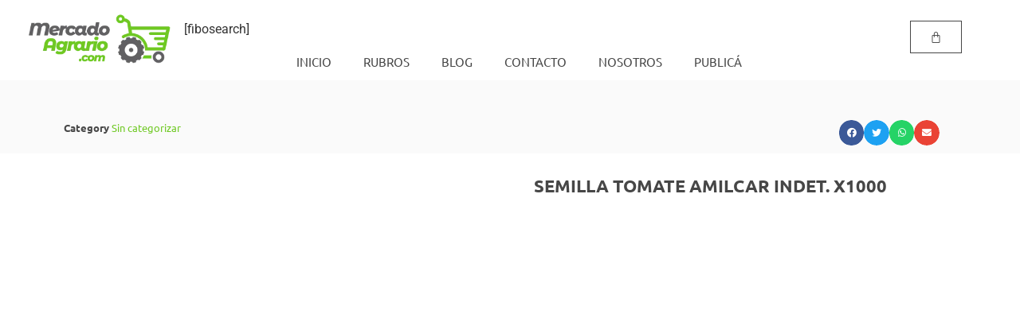

--- FILE ---
content_type: text/html; charset=UTF-8
request_url: https://mercadoagrario.com/producto/semilla-tomate-amilcar-indet-x1000/
body_size: 42424
content:
<!doctype html><html lang="es"><head><script data-no-optimize="1">var litespeed_docref=sessionStorage.getItem("litespeed_docref");litespeed_docref&&(Object.defineProperty(document,"referrer",{get:function(){return litespeed_docref}}),sessionStorage.removeItem("litespeed_docref"));</script> <meta charset="UTF-8"><meta name="viewport" content="width=device-width, initial-scale=1"><link rel="profile" href="https://gmpg.org/xfn/11"><meta name='robots' content='index, follow, max-image-preview:large, max-snippet:-1, max-video-preview:-1' /><title>SEMILLA TOMATE AMILCAR Indet. x1000 - Mercado Agrario</title><link rel="canonical" href="https://mercadoagrario.com/producto/semilla-tomate-amilcar-indet-x1000/" /><meta property="og:locale" content="es_ES" /><meta property="og:type" content="article" /><meta property="og:title" content="SEMILLA TOMATE AMILCAR Indet. x1000 - Mercado Agrario" /><meta property="og:url" content="https://mercadoagrario.com/producto/semilla-tomate-amilcar-indet-x1000/" /><meta property="og:site_name" content="Mercado Agrario" /><meta property="article:publisher" content="https://www.facebook.com/mercadoagrario.ar" /><meta property="article:modified_time" content="2022-12-31T14:50:22+00:00" /><meta property="og:image" content="https://mercadoagrario.com/wp-content/uploads/2022/09/tomate-pera-2-scaled.jpg" /><meta property="og:image:width" content="2560" /><meta property="og:image:height" content="1706" /><meta property="og:image:type" content="image/jpeg" /><meta name="twitter:card" content="summary_large_image" /> <script type="application/ld+json" class="yoast-schema-graph">{"@context":"https://schema.org","@graph":[{"@type":["WebPage","ItemPage"],"@id":"https://mercadoagrario.com/producto/semilla-tomate-amilcar-indet-x1000/","url":"https://mercadoagrario.com/producto/semilla-tomate-amilcar-indet-x1000/","name":"SEMILLA TOMATE AMILCAR Indet. x1000 - Mercado Agrario","isPartOf":{"@id":"https://mercadoagrario.com/#website"},"primaryImageOfPage":{"@id":"https://mercadoagrario.com/producto/semilla-tomate-amilcar-indet-x1000/#primaryimage"},"image":{"@id":"https://mercadoagrario.com/producto/semilla-tomate-amilcar-indet-x1000/#primaryimage"},"thumbnailUrl":"https://mercadoagrario.com/wp-content/uploads/2022/09/tomate-pera-2-scaled.jpg","datePublished":"2022-09-22T19:30:18+00:00","dateModified":"2022-12-31T14:50:22+00:00","breadcrumb":{"@id":"https://mercadoagrario.com/producto/semilla-tomate-amilcar-indet-x1000/#breadcrumb"},"inLanguage":"es","potentialAction":[{"@type":"ReadAction","target":["https://mercadoagrario.com/producto/semilla-tomate-amilcar-indet-x1000/"]}]},{"@type":"ImageObject","inLanguage":"es","@id":"https://mercadoagrario.com/producto/semilla-tomate-amilcar-indet-x1000/#primaryimage","url":"https://mercadoagrario.com/wp-content/uploads/2022/09/tomate-pera-2-scaled.jpg","contentUrl":"https://mercadoagrario.com/wp-content/uploads/2022/09/tomate-pera-2-scaled.jpg","width":2560,"height":1706},{"@type":"BreadcrumbList","@id":"https://mercadoagrario.com/producto/semilla-tomate-amilcar-indet-x1000/#breadcrumb","itemListElement":[{"@type":"ListItem","position":1,"name":"Portada","item":"https://mercadoagrario.com/"},{"@type":"ListItem","position":2,"name":"Shop","item":"https://mercadoagrario.com/shop/"},{"@type":"ListItem","position":3,"name":"SEMILLA TOMATE AMILCAR Indet. x1000"}]},{"@type":"WebSite","@id":"https://mercadoagrario.com/#website","url":"https://mercadoagrario.com/","name":"Mercado Agrario","description":"Somos la evolución del agro","publisher":{"@id":"https://mercadoagrario.com/#organization"},"potentialAction":[{"@type":"SearchAction","target":{"@type":"EntryPoint","urlTemplate":"https://mercadoagrario.com/?s={search_term_string}"},"query-input":{"@type":"PropertyValueSpecification","valueRequired":true,"valueName":"search_term_string"}}],"inLanguage":"es"},{"@type":"Organization","@id":"https://mercadoagrario.com/#organization","name":"Mercado Agrario","url":"https://mercadoagrario.com/","logo":{"@type":"ImageObject","inLanguage":"es","@id":"https://mercadoagrario.com/#/schema/logo/image/","url":"https://mercadoagrario.com/wp-content/uploads/2020/10/logo-horizontal-01.png","contentUrl":"https://mercadoagrario.com/wp-content/uploads/2020/10/logo-horizontal-01.png","width":800,"height":250,"caption":"Mercado Agrario"},"image":{"@id":"https://mercadoagrario.com/#/schema/logo/image/"},"sameAs":["https://www.facebook.com/mercadoagrario.ar","https://www.instagram.com/mercadoagrario.ar/"]}]}</script> <link rel="alternate" type="application/rss+xml" title="Mercado Agrario &raquo; Feed" href="https://mercadoagrario.com/feed/" /><link rel="alternate" type="application/rss+xml" title="Mercado Agrario &raquo; Feed de los comentarios" href="https://mercadoagrario.com/comments/feed/" /><link rel="alternate" title="oEmbed (JSON)" type="application/json+oembed" href="https://mercadoagrario.com/wp-json/oembed/1.0/embed?url=https%3A%2F%2Fmercadoagrario.com%2Fproducto%2Fsemilla-tomate-amilcar-indet-x1000%2F" /><link rel="alternate" title="oEmbed (XML)" type="text/xml+oembed" href="https://mercadoagrario.com/wp-json/oembed/1.0/embed?url=https%3A%2F%2Fmercadoagrario.com%2Fproducto%2Fsemilla-tomate-amilcar-indet-x1000%2F&#038;format=xml" /><style id='wp-img-auto-sizes-contain-inline-css'>img:is([sizes=auto i],[sizes^="auto," i]){contain-intrinsic-size:3000px 1500px}
/*# sourceURL=wp-img-auto-sizes-contain-inline-css */</style><style id="litespeed-ccss">ul{box-sizing:border-box}.entry-content{counter-reset:footnotes}:root{--wp--preset--font-size--normal:16px;--wp--preset--font-size--huge:42px}.screen-reader-text{border:0;clip:rect(1px,1px,1px,1px);clip-path:inset(50%);height:1px;margin:-1px;overflow:hidden;padding:0;position:absolute;width:1px;word-wrap:normal!important}:root{--wp--preset--aspect-ratio--square:1;--wp--preset--aspect-ratio--4-3:4/3;--wp--preset--aspect-ratio--3-4:3/4;--wp--preset--aspect-ratio--3-2:3/2;--wp--preset--aspect-ratio--2-3:2/3;--wp--preset--aspect-ratio--16-9:16/9;--wp--preset--aspect-ratio--9-16:9/16;--wp--preset--color--black:#000;--wp--preset--color--cyan-bluish-gray:#abb8c3;--wp--preset--color--white:#fff;--wp--preset--color--pale-pink:#f78da7;--wp--preset--color--vivid-red:#cf2e2e;--wp--preset--color--luminous-vivid-orange:#ff6900;--wp--preset--color--luminous-vivid-amber:#fcb900;--wp--preset--color--light-green-cyan:#7bdcb5;--wp--preset--color--vivid-green-cyan:#00d084;--wp--preset--color--pale-cyan-blue:#8ed1fc;--wp--preset--color--vivid-cyan-blue:#0693e3;--wp--preset--color--vivid-purple:#9b51e0;--wp--preset--gradient--vivid-cyan-blue-to-vivid-purple:linear-gradient(135deg,rgba(6,147,227,1) 0%,#9b51e0 100%);--wp--preset--gradient--light-green-cyan-to-vivid-green-cyan:linear-gradient(135deg,#7adcb4 0%,#00d082 100%);--wp--preset--gradient--luminous-vivid-amber-to-luminous-vivid-orange:linear-gradient(135deg,rgba(252,185,0,1) 0%,rgba(255,105,0,1) 100%);--wp--preset--gradient--luminous-vivid-orange-to-vivid-red:linear-gradient(135deg,rgba(255,105,0,1) 0%,#cf2e2e 100%);--wp--preset--gradient--very-light-gray-to-cyan-bluish-gray:linear-gradient(135deg,#eee 0%,#a9b8c3 100%);--wp--preset--gradient--cool-to-warm-spectrum:linear-gradient(135deg,#4aeadc 0%,#9778d1 20%,#cf2aba 40%,#ee2c82 60%,#fb6962 80%,#fef84c 100%);--wp--preset--gradient--blush-light-purple:linear-gradient(135deg,#ffceec 0%,#9896f0 100%);--wp--preset--gradient--blush-bordeaux:linear-gradient(135deg,#fecda5 0%,#fe2d2d 50%,#6b003e 100%);--wp--preset--gradient--luminous-dusk:linear-gradient(135deg,#ffcb70 0%,#c751c0 50%,#4158d0 100%);--wp--preset--gradient--pale-ocean:linear-gradient(135deg,#fff5cb 0%,#b6e3d4 50%,#33a7b5 100%);--wp--preset--gradient--electric-grass:linear-gradient(135deg,#caf880 0%,#71ce7e 100%);--wp--preset--gradient--midnight:linear-gradient(135deg,#020381 0%,#2874fc 100%);--wp--preset--font-size--small:13px;--wp--preset--font-size--medium:20px;--wp--preset--font-size--large:36px;--wp--preset--font-size--x-large:42px;--wp--preset--font-family--inter:"Inter",sans-serif;--wp--preset--font-family--cardo:Cardo;--wp--preset--spacing--20:.44rem;--wp--preset--spacing--30:.67rem;--wp--preset--spacing--40:1rem;--wp--preset--spacing--50:1.5rem;--wp--preset--spacing--60:2.25rem;--wp--preset--spacing--70:3.38rem;--wp--preset--spacing--80:5.06rem;--wp--preset--shadow--natural:6px 6px 9px rgba(0,0,0,.2);--wp--preset--shadow--deep:12px 12px 50px rgba(0,0,0,.4);--wp--preset--shadow--sharp:6px 6px 0px rgba(0,0,0,.2);--wp--preset--shadow--outlined:6px 6px 0px -3px rgba(255,255,255,1),6px 6px rgba(0,0,0,1);--wp--preset--shadow--crisp:6px 6px 0px rgba(0,0,0,1)}button.pswp__button{box-shadow:none!important;background-image:url(/wp-content/plugins/woocommerce/assets/css/photoswipe/default-skin/default-skin.png)!important}button.pswp__button,button.pswp__button--arrow--left:before,button.pswp__button--arrow--right:before{background-color:transparent!important}button.pswp__button--arrow--left,button.pswp__button--arrow--right{background-image:none!important}.pswp{display:none;position:absolute;width:100%;height:100%;left:0;top:0;overflow:hidden;-ms-touch-action:none;touch-action:none;z-index:1500;-webkit-text-size-adjust:100%;-webkit-backface-visibility:hidden;outline:0}.pswp *{-webkit-box-sizing:border-box;box-sizing:border-box}.pswp__bg{position:absolute;left:0;top:0;width:100%;height:100%;background:#000;opacity:0;-webkit-transform:translateZ(0);transform:translateZ(0);-webkit-backface-visibility:hidden;will-change:opacity}.pswp__scroll-wrap{position:absolute;left:0;top:0;width:100%;height:100%;overflow:hidden}.pswp__container{-ms-touch-action:none;touch-action:none;position:absolute;left:0;right:0;top:0;bottom:0}.pswp__container{-webkit-touch-callout:none}.pswp__bg{will-change:opacity}.pswp__container{-webkit-backface-visibility:hidden}.pswp__item{position:absolute;left:0;right:0;top:0;bottom:0;overflow:hidden}.pswp__button{width:44px;height:44px;position:relative;background:0 0;overflow:visible;-webkit-appearance:none;display:block;border:0;padding:0;margin:0;float:right;opacity:.75;-webkit-box-shadow:none;box-shadow:none}.pswp__button::-moz-focus-inner{padding:0;border:0}.pswp__button,.pswp__button--arrow--left:before,.pswp__button--arrow--right:before{background:url(/wp-content/plugins/woocommerce/assets/css/photoswipe/default-skin/default-skin.png) 0 0 no-repeat;background-size:264px 88px;width:44px;height:44px}.pswp__button--close{background-position:0 -44px}.pswp__button--share{background-position:-44px -44px}.pswp__button--fs{display:none}.pswp__button--zoom{display:none;background-position:-88px 0}.pswp__button--arrow--left,.pswp__button--arrow--right{background:0 0;top:50%;margin-top:-50px;width:70px;height:100px;position:absolute}.pswp__button--arrow--left{left:0}.pswp__button--arrow--right{right:0}.pswp__button--arrow--left:before,.pswp__button--arrow--right:before{content:'';top:35px;background-color:rgba(0,0,0,.3);height:30px;width:32px;position:absolute}.pswp__button--arrow--left:before{left:6px;background-position:-138px -44px}.pswp__button--arrow--right:before{right:6px;background-position:-94px -44px}.pswp__share-modal{display:block;background:rgba(0,0,0,.5);width:100%;height:100%;top:0;left:0;padding:10px;position:absolute;z-index:1600;opacity:0;-webkit-backface-visibility:hidden;will-change:opacity}.pswp__share-modal--hidden{display:none}.pswp__share-tooltip{z-index:1620;position:absolute;background:#fff;top:56px;border-radius:2px;display:block;width:auto;right:44px;-webkit-box-shadow:0 2px 5px rgba(0,0,0,.25);box-shadow:0 2px 5px rgba(0,0,0,.25);-webkit-transform:translateY(6px);-ms-transform:translateY(6px);transform:translateY(6px);-webkit-backface-visibility:hidden;will-change:transform}.pswp__counter{position:absolute;left:0;top:0;height:44px;font-size:13px;line-height:44px;color:#fff;opacity:.75;padding:0 10px}.pswp__caption{position:absolute;left:0;bottom:0;width:100%;min-height:44px}.pswp__caption__center{text-align:left;max-width:420px;margin:0 auto;font-size:13px;padding:10px;line-height:20px;color:#ccc}.pswp__preloader{width:44px;height:44px;position:absolute;top:0;left:50%;margin-left:-22px;opacity:0;will-change:opacity;direction:ltr}.pswp__preloader__icn{width:20px;height:20px;margin:12px}@media screen and (max-width:1024px){.pswp__preloader{position:relative;left:auto;top:auto;margin:0;float:right}}.pswp__ui{-webkit-font-smoothing:auto;visibility:visible;opacity:1;z-index:1550}.pswp__top-bar{position:absolute;left:0;top:0;height:44px;width:100%}.pswp__caption,.pswp__top-bar{-webkit-backface-visibility:hidden;will-change:opacity}.pswp__caption,.pswp__top-bar{background-color:rgba(0,0,0,.5)}.pswp__ui--hidden .pswp__button--arrow--left,.pswp__ui--hidden .pswp__button--arrow--right,.pswp__ui--hidden .pswp__caption,.pswp__ui--hidden .pswp__top-bar{opacity:.001}:root{--woocommerce:#7f54b3;--wc-green:#7ad03a;--wc-red:#a00;--wc-orange:#ffba00;--wc-blue:#2ea2cc;--wc-primary:#7f54b3;--wc-primary-text:#fff;--wc-secondary:#e9e6ed;--wc-secondary-text:#515151;--wc-highlight:#b3af54;--wc-highligh-text:#fff;--wc-content-bg:#fff;--wc-subtext:#767676}.woocommerce img,.woocommerce-page img{height:auto;max-width:100%}.woocommerce div.product div.images,.woocommerce-page div.product div.images{float:left;width:48%}.woocommerce div.product .woocommerce-tabs,.woocommerce-page div.product .woocommerce-tabs{clear:both}.woocommerce div.product .woocommerce-tabs ul.tabs:after,.woocommerce div.product .woocommerce-tabs ul.tabs:before,.woocommerce-page div.product .woocommerce-tabs ul.tabs:after,.woocommerce-page div.product .woocommerce-tabs ul.tabs:before{content:" ";display:table}.woocommerce div.product .woocommerce-tabs ul.tabs:after,.woocommerce-page div.product .woocommerce-tabs ul.tabs:after{clear:both}.woocommerce div.product .woocommerce-tabs ul.tabs li,.woocommerce-page div.product .woocommerce-tabs ul.tabs li{display:inline-block}@media only screen and (max-width:768px){:root{--woocommerce:#7f54b3;--wc-green:#7ad03a;--wc-red:#a00;--wc-orange:#ffba00;--wc-blue:#2ea2cc;--wc-primary:#7f54b3;--wc-primary-text:#fff;--wc-secondary:#e9e6ed;--wc-secondary-text:#515151;--wc-highlight:#b3af54;--wc-highligh-text:#fff;--wc-content-bg:#fff;--wc-subtext:#767676}.woocommerce div.product div.images,.woocommerce-page div.product div.images{float:none;width:100%}}:root{--woocommerce:#7f54b3;--wc-green:#7ad03a;--wc-red:#a00;--wc-orange:#ffba00;--wc-blue:#2ea2cc;--wc-primary:#7f54b3;--wc-primary-text:#fff;--wc-secondary:#e9e6ed;--wc-secondary-text:#515151;--wc-highlight:#b3af54;--wc-highligh-text:#fff;--wc-content-bg:#fff;--wc-subtext:#767676}.screen-reader-text{clip:rect(1px,1px,1px,1px);height:1px;overflow:hidden;position:absolute!important;width:1px;word-wrap:normal!important}.woocommerce div.product{margin-bottom:0;position:relative}.woocommerce div.product .product_title{clear:none;margin-top:0;padding:0}.woocommerce div.product div.images{margin-bottom:2em}.woocommerce div.product div.images img{display:block;width:100%;height:auto;box-shadow:none}.woocommerce div.product div.images.woocommerce-product-gallery{position:relative}.woocommerce div.product div.images .woocommerce-product-gallery__wrapper{margin:0;padding:0}.woocommerce div.product div.images .woocommerce-product-gallery__image:nth-child(n+2){width:25%;display:inline-block}.woocommerce div.product .woocommerce-tabs ul.tabs{list-style:none;padding:0 0 0 1em;margin:0 0 1.618em;overflow:hidden;position:relative}.woocommerce div.product .woocommerce-tabs ul.tabs li{border:1px solid #cfc8d8;background-color:#e9e6ed;color:#515151;display:inline-block;position:relative;z-index:0;border-radius:4px 4px 0 0;margin:0 -5px;padding:0 1em}.woocommerce div.product .woocommerce-tabs ul.tabs li a{display:inline-block;padding:.5em 0;font-weight:700;color:#515151;text-decoration:none}.woocommerce div.product .woocommerce-tabs ul.tabs li:after,.woocommerce div.product .woocommerce-tabs ul.tabs li:before{border:1px solid #cfc8d8;position:absolute;bottom:-1px;width:5px;height:5px;content:" ";box-sizing:border-box}.woocommerce div.product .woocommerce-tabs ul.tabs li:before{left:-5px;border-bottom-right-radius:4px;border-width:0 1px 1px 0;box-shadow:2px 2px 0 #e9e6ed}.woocommerce div.product .woocommerce-tabs ul.tabs li:after{right:-5px;border-bottom-left-radius:4px;border-width:0 0 1px 1px;box-shadow:-2px 2px 0 #e9e6ed}.woocommerce div.product .woocommerce-tabs ul.tabs:before{position:absolute;content:" ";width:100%;bottom:0;left:0;border-bottom:1px solid #cfc8d8;z-index:1}.woocommerce div.product .woocommerce-tabs .panel{margin:0 0 2em;padding:0}.woocommerce table.shop_attributes{border:0;border-top:1px dotted rgba(0,0,0,.1);margin-bottom:1.618em;width:100%}.woocommerce table.shop_attributes th{width:150px;font-weight:700;padding:8px;border-top:0;border-bottom:1px dotted rgba(0,0,0,.1);margin:0;line-height:1.5}.woocommerce table.shop_attributes td{font-style:italic;padding:0;border-top:0;border-bottom:1px dotted rgba(0,0,0,.1);margin:0;line-height:1.5}.woocommerce table.shop_attributes tr:nth-child(even) td,.woocommerce table.shop_attributes tr:nth-child(even) th{background:rgba(0,0,0,.025)}.dgwt-wcas-search-wrapp{position:relative;line-height:100%;display:block;color:#444;min-width:230px;width:100%;text-align:left;margin:0 auto;-webkit-box-sizing:border-box;-moz-box-sizing:border-box;box-sizing:border-box}.dgwt-wcas-search-wrapp *{-webkit-box-sizing:border-box;-moz-box-sizing:border-box;box-sizing:border-box}.dgwt-wcas-search-form{margin:0;padding:0;width:100%}input[type=search].dgwt-wcas-search-input{-webkit-box-shadow:none;box-shadow:none;margin:0;-webkit-appearance:textfield;text-align:left}[type=search].dgwt-wcas-search-input::-ms-clear{display:none}[type=search].dgwt-wcas-search-input::-webkit-search-decoration{-webkit-appearance:none}[type=search].dgwt-wcas-search-input::-webkit-search-cancel-button{display:none}button.dgwt-wcas-search-submit{position:relative}.dgwt-wcas-preloader{height:100%;position:absolute;right:0;top:0;width:40px;z-index:-1;background-repeat:no-repeat;background-position:right 15px center;background-size:auto 44%}.dgwt-wcas-voice-search{position:absolute;right:0;top:0;height:100%;width:40px;z-index:1;opacity:.5;align-items:center;justify-content:center;display:none}.screen-reader-text{clip:rect(1px,1px,1px,1px);height:1px;overflow:hidden;position:absolute!important;width:1px}.dgwt-wcas-sf-wrapp:after,.dgwt-wcas-sf-wrapp:before{content:"";display:table}.dgwt-wcas-sf-wrapp:after{clear:both}.dgwt-wcas-sf-wrapp{zoom:1;width:100%;max-width:100vw;margin:0;position:relative;background:0 0}.dgwt-wcas-sf-wrapp input[type=search].dgwt-wcas-search-input{width:100%;height:40px;font-size:14px;line-height:100%;padding:10px 15px;margin:0;background:#fff;border:1px solid #ddd;border-radius:3px;-webkit-border-radius:3px;-webkit-appearance:none;box-sizing:border-box}.dgwt-wcas-sf-wrapp input[type=search].dgwt-wcas-search-input::-webkit-input-placeholder{color:#999;font-weight:400;font-style:italic;line-height:normal}.dgwt-wcas-sf-wrapp input[type=search].dgwt-wcas-search-input:-moz-placeholder{color:#999;font-weight:400;font-style:italic;line-height:normal}.dgwt-wcas-sf-wrapp input[type=search].dgwt-wcas-search-input::-moz-placeholder{color:#999;font-weight:400;font-style:italic;line-height:normal}.dgwt-wcas-sf-wrapp input[type=search].dgwt-wcas-search-input:-ms-input-placeholder{color:#999;font-weight:400;font-style:italic;line-height:normal}.dgwt-wcas-sf-wrapp button.dgwt-wcas-search-submit{overflow:visible;position:absolute;border:0;padding:0 15px;margin:0;height:40px;min-width:50px;width:auto;line-height:100%;min-height:100%;right:0;left:auto;top:0;bottom:auto;color:#fff;text-transform:uppercase;background-color:#333;border-radius:0 2px 2px 0;-webkit-border-radius:0 2px 2px 0;text-shadow:0 -1px 0 rgba(0,0,0,.3);-webkit-box-shadow:none;box-shadow:none;-webkit-appearance:none}.dgwt-wcas-sf-wrapp .dgwt-wcas-search-submit:before{content:'';position:absolute;border-width:8px 8px 8px 0;border-style:solid solid solid none;border-color:transparent #333;top:12px;left:-6px}.dgwt-wcas-sf-wrapp .dgwt-wcas-search-submit::-moz-focus-inner{border:0;padding:0}html{line-height:1.15;-webkit-text-size-adjust:100%}*,:after,:before{box-sizing:border-box}body{margin:0;font-family:-apple-system,BlinkMacSystemFont,Segoe UI,Roboto,Helvetica Neue,Arial,Noto Sans,sans-serif,Apple Color Emoji,Segoe UI Emoji,Segoe UI Symbol,Noto Color Emoji;font-size:1rem;font-weight:400;line-height:1.5;color:#333;background-color:#fff;-webkit-font-smoothing:antialiased;-moz-osx-font-smoothing:grayscale}h1,h2{margin-block-start:.5rem;margin-block-end:1rem;font-family:inherit;font-weight:500;line-height:1.2;color:inherit}h1{font-size:2.5rem}h2{font-size:2rem}p{margin-block-start:0;margin-block-end:.9rem}a{background-color:transparent;text-decoration:none;color:#c36}img{border-style:none;height:auto;max-width:100%}label{display:inline-block;line-height:1;vertical-align:middle}button,input{font-family:inherit;font-size:1rem;line-height:1.5;margin:0}input[type=search]{width:100%;border:1px solid #666;border-radius:3px;padding:.5rem 1rem}button,input{overflow:visible}button{text-transform:none}[type=submit],button{width:auto;-webkit-appearance:button}[type=submit],button{display:inline-block;font-weight:400;color:#c36;text-align:center;white-space:nowrap;background-color:transparent;border:1px solid #c36;padding:.5rem 1rem;font-size:1rem;border-radius:3px}[type=search]{-webkit-appearance:textfield;outline-offset:-2px}[type=search]::-webkit-search-decoration{-webkit-appearance:none}::-webkit-file-upload-button{-webkit-appearance:button;font:inherit}table{background-color:transparent;width:100%;margin-block-end:15px;font-size:.9em;border-spacing:0;border-collapse:collapse}table td,table th{padding:15px;line-height:1.5;vertical-align:top;border:1px solid hsla(0,0%,50.2%,.5019607843)}table th{font-weight:700}table tbody>tr:nth-child(odd)>td,table tbody>tr:nth-child(odd)>th{background-color:hsla(0,0%,50.2%,.0705882353)}li,ul{margin-block-start:0;margin-block-end:0;border:0;outline:0;font-size:100%;vertical-align:baseline;background:0 0}.screen-reader-text{clip:rect(1px,1px,1px,1px);height:1px;overflow:hidden;position:absolute!important;width:1px;word-wrap:normal!important}.site-header:not(.dynamic-header){margin-inline-start:auto;margin-inline-end:auto;width:100%}@media (max-width:575px){.site-header:not(.dynamic-header){padding-inline-start:10px;padding-inline-end:10px}}@media (min-width:576px){.site-header:not(.dynamic-header){max-width:500px}}@media (min-width:768px){.site-header:not(.dynamic-header){max-width:600px}}@media (min-width:992px){.site-header:not(.dynamic-header){max-width:800px}}@media (min-width:1200px){.site-header:not(.dynamic-header){max-width:1140px}}.site-header{display:flex;flex-wrap:wrap;justify-content:space-between;padding-block-start:1rem;padding-block-end:1rem;position:relative}.site-header .site-branding{display:flex;flex-direction:column;justify-content:center;gap:.5rem}.site-navigation{display:flex;align-items:center}.site-navigation ul.menu,.site-navigation ul.menu ul{list-style-type:none;padding:0}.site-navigation ul.menu{display:flex;flex-wrap:wrap}.site-navigation ul.menu li{position:relative;display:flex}.site-navigation ul.menu li a{display:block;padding:8px 15px}.site-navigation ul.menu li.menu-item-has-children{padding-inline-end:15px}.site-navigation ul.menu li.menu-item-has-children:after{display:flex;content:"▾";font-size:1.5em;justify-content:center;align-items:center;color:#666;text-decoration:none}.site-navigation ul.menu li ul{background:#fff;display:none;min-width:150px;position:absolute;z-index:2;left:0;top:100%}.site-navigation ul.menu li ul li{border-block-end:#eee 1px solid}.site-navigation ul.menu li ul li:last-child{border-block-end:none}[class*=" eicon-"],[class^=eicon]{display:inline-block;font-family:eicons;font-size:inherit;font-weight:400;font-style:normal;font-variant:normal;line-height:1;text-rendering:auto;-webkit-font-smoothing:antialiased;-moz-osx-font-smoothing:grayscale}.eicon-menu-bar:before{content:"\e816"}.eicon-close:before{content:"\e87f"}.eicon-bag-medium:before{content:"\e8e4"}.elementor-screen-only,.screen-reader-text{position:absolute;top:-10000em;width:1px;height:1px;margin:-1px;padding:0;overflow:hidden;clip:rect(0,0,0,0);border:0}.elementor *,.elementor :after,.elementor :before{box-sizing:border-box}.elementor a{box-shadow:none;text-decoration:none}.elementor img{height:auto;max-width:100%;border:none;border-radius:0;box-shadow:none}.elementor-element{--flex-direction:initial;--flex-wrap:initial;--justify-content:initial;--align-items:initial;--align-content:initial;--gap:initial;--flex-basis:initial;--flex-grow:initial;--flex-shrink:initial;--order:initial;--align-self:initial;flex-basis:var(--flex-basis);flex-grow:var(--flex-grow);flex-shrink:var(--flex-shrink);order:var(--order);align-self:var(--align-self)}:root{--page-title-display:block}.elementor-page-title,h1.entry-title{display:var(--page-title-display)}.elementor-section{position:relative}.elementor-section .elementor-container{display:flex;margin-right:auto;margin-left:auto;position:relative}@media (max-width:991px){.elementor-section .elementor-container{flex-wrap:wrap}}.elementor-section.elementor-section-boxed>.elementor-container{max-width:1140px}.elementor-widget-wrap{position:relative;width:100%;flex-wrap:wrap;align-content:flex-start}.elementor:not(.elementor-bc-flex-widget) .elementor-widget-wrap{display:flex}.elementor-widget-wrap>.elementor-element{width:100%}.elementor-widget{position:relative}.elementor-widget:not(:last-child){margin-bottom:20px}.elementor-column{position:relative;min-height:1px;display:flex}.elementor-column-gap-default>.elementor-column>.elementor-element-populated{padding:10px}@media (min-width:768px){.elementor-column.elementor-col-33{width:33.333%}.elementor-column.elementor-col-50{width:50%}.elementor-column.elementor-col-100{width:100%}}@media (max-width:767px){.elementor-column{width:100%}}.elementor-grid{display:grid;grid-column-gap:var(--grid-column-gap);grid-row-gap:var(--grid-row-gap)}.elementor-grid .elementor-grid-item{min-width:0}.elementor-grid-0 .elementor-grid{display:inline-block;width:100%;word-spacing:var(--grid-column-gap);margin-bottom:calc(-1*var(--grid-row-gap))}.elementor-grid-0 .elementor-grid .elementor-grid-item{display:inline-block;margin-bottom:var(--grid-row-gap);word-break:break-word}.elementor-button{display:inline-block;line-height:1;background-color:#69727d;font-size:15px;padding:12px 24px;border-radius:3px;color:#fff;fill:#fff;text-align:center}.elementor-button:visited{color:#fff}.elementor-button-text{display:inline-block}.elementor-button span{text-decoration:inherit}.elementor-element,.elementor-lightbox{--swiper-theme-color:#000;--swiper-navigation-size:44px;--swiper-pagination-bullet-size:6px;--swiper-pagination-bullet-horizontal-gap:6px}.elementor-lightbox{--lightbox-ui-color:hsla(0,0%,93.3%,.9);--lightbox-ui-color-hover:#fff;--lightbox-text-color:var(--lightbox-ui-color);--lightbox-header-icons-size:20px;--lightbox-navigation-icons-size:25px}@media (max-width:767px){.elementor .elementor-hidden-mobile{display:none}}@media (min-width:768px) and (max-width:991px){.elementor .elementor-hidden-tablet{display:none}}@media (min-width:992px) and (max-width:99999px){.elementor .elementor-hidden-desktop{display:none}}.e-contact-buttons-var-8 .e-contact-buttons__contact-icon-container{align-items:center;display:flex;grid-area:1/1/3/2}.e-contact-buttons-var-8 .e-contact-buttons__contact-title{color:var(--e-contact-buttons-contact-title-text-color);grid-area:1/2/2/3;font-size:16px;font-weight:600;line-height:24px}.e-contact-buttons-var-8 .e-contact-buttons__contact-description{color:var(--e-contact-buttons-contact-description-text-color);grid-area:2/2/3/3;font-size:12px;font-weight:300;line-height:16px}.elementor-heading-title{padding:0;margin:0;line-height:1}.elementor-widget-image{text-align:center}.elementor-widget-image a{display:inline-block}.elementor-widget-image img{vertical-align:middle;display:inline-block}:root{--swiper-theme-color:#007aff}:root{--swiper-navigation-size:44px}.elementor-kit-3094{--e-global-color-primary:#6ec1e4;--e-global-color-secondary:#54595f;--e-global-color-text:#7a7a7a;--e-global-color-accent:#61ce70;--e-global-color-317c924:#4054b2;--e-global-color-5dd5b3a9:#23a455;--e-global-color-63544db9:#000;--e-global-color-212d4f96:#fff;--e-global-typography-primary-font-family:"Roboto";--e-global-typography-primary-font-weight:600;--e-global-typography-secondary-font-family:"Roboto Slab";--e-global-typography-secondary-font-weight:400;--e-global-typography-text-font-family:"Roboto";--e-global-typography-text-font-weight:400;--e-global-typography-accent-font-family:"Roboto";--e-global-typography-accent-font-weight:500}.elementor-section.elementor-section-boxed>.elementor-container{max-width:1140px}.elementor-widget:not(:last-child){margin-block-end:20px}.elementor-element{--widgets-spacing:20px 20px}@media (max-width:991px){.elementor-section.elementor-section-boxed>.elementor-container{max-width:1024px}}@media (max-width:767px){.elementor-section.elementor-section-boxed>.elementor-container{max-width:767px}}body.woocommerce-page div.product .elementor-widget-woocommerce-product-images div.images,body.woocommerce div.product .elementor-widget-woocommerce-product-images div.images{float:none;width:100%;padding:0}.woocommerce div.product.elementor ul.tabs:before{position:static;content:none;width:auto;bottom:auto;left:auto;border-bottom:0;z-index:auto}.woocommerce div.product.elementor ul.tabs{margin:0}.woocommerce div.product.elementor ul.tabs li{padding:0}.woocommerce div.product.elementor ul.tabs li a{padding:.8em 1.2em;line-height:1}.woocommerce div.product.elementor ul.tabs li:after,.woocommerce div.product.elementor ul.tabs li:before{border:0;position:static;bottom:auto;width:auto;height:auto;content:none;box-sizing:border-box}.woocommerce div.product.elementor .woocommerce-tabs .panel{padding:20px;border-radius:0;border-width:0;border-top:1px solid #d3ced2;box-shadow:none;margin:-1px 0 0}.elementor-widget-woocommerce-product-meta .detail-container{position:relative}.elementor-widget-woocommerce-product-meta .detail-container:after{position:absolute;bottom:0;left:0;width:100%}.elementor-widget-woocommerce-product-meta .detail-label{font-weight:700}.elementor-woo-meta--view-inline .product_meta{display:flex;flex-wrap:wrap}.elementor-woo-meta--view-inline .product_meta .detail-container:after{width:auto;left:auto;right:auto;position:absolute;height:100%;top:50%;transform:translateY(-50%);border-top:0;border-bottom:0;border-right:0;border-left-width:1px;border-style:solid;right:-8px}.elementor-menu-cart__wrapper{text-align:var(--main-alignment,left)}.elementor-menu-cart__toggle_wrapper{display:inline-block;position:relative}.elementor-menu-cart__toggle{display:inline-block}.elementor-menu-cart__toggle .elementor-button{background-color:var(--toggle-button-background-color,transparent);color:var(--toggle-button-text-color,#69727d);border:var(--toggle-button-border-width,1px) var(--toggle-button-border-type,solid) var(--toggle-button-border-color,#69727d);border-radius:var(--toggle-button-border-radius,0);display:inline-flex;flex-direction:row;align-items:center;gap:.3em;padding:var(--toggle-icon-padding,12px 24px)}.elementor-menu-cart__toggle .elementor-button-icon{position:relative}.elementor-menu-cart__toggle .elementor-button-icon{color:var(--toggle-button-icon-color,#69727d);font-size:var(--toggle-icon-size,inherit)}.elementor-menu-cart__toggle .elementor-button-icon,.elementor-menu-cart__toggle .elementor-button-text{flex-grow:unset;order:unset}.elementor-menu-cart--items-indicator-bubble .elementor-menu-cart__toggle .elementor-button-icon .elementor-button-icon-qty[data-counter]{display:block;position:absolute;min-width:1.6em;height:1.6em;line-height:1.5em;top:-.7em;inset-inline-end:-.7em;border-radius:100%;color:var(--items-indicator-text-color,#fff);background-color:var(--items-indicator-background-color,#d9534f);text-align:center;font-size:10px}.elementor-menu-cart__container{transform:scale(1);overflow:hidden;position:fixed;z-index:9998;top:0;left:0;width:100vw;height:100%;background-color:rgba(0,0,0,.25);text-align:left}.elementor-menu-cart__main{position:fixed;left:var(--side-cart-alignment-left,auto);right:var(--side-cart-alignment-right,0);transform:translateX(0);top:0;bottom:0;display:flex;flex-direction:column;align-items:stretch;font-size:14px;min-height:200px;width:350px;max-width:100%;padding:var(--cart-padding,20px 30px);background-color:var(--cart-background-color,#fff);box-shadow:0 0 20px rgba(0,0,0,.2);border-style:var(--cart-border-style,none);border-color:var(--cart-border-color,initial);border-radius:var(--cart-border-radius,0);margin-top:var(--mini-cart-spacing,0)}.elementor-menu-cart__main .widget_shopping_cart_content{height:100%;display:flex;flex-direction:column}body.elementor-default .elementor-widget-woocommerce-menu-cart:not(.elementor-menu-cart--shown) .elementor-menu-cart__container{background-color:transparent;transform:scale(0)}body.elementor-default .elementor-widget-woocommerce-menu-cart:not(.elementor-menu-cart--shown) .elementor-menu-cart__main{overflow:hidden;opacity:0;transform:var(--side-cart-alignment-transform,translateX(100%))}.elementor-menu-cart__close-button{width:var(--cart-close-icon-size,25px);height:var(--cart-close-icon-size,25px);position:relative;margin:0 0 20px;align-self:flex-end;display:inline-block;font-family:eicons;font-size:20px;line-height:1}.elementor-menu-cart__close-button:after,.elementor-menu-cart__close-button:before{content:"";position:absolute;height:3px;width:100%;top:50%;left:0;margin-top:-1px;background:var(--cart-close-button-color,#69727d);border-radius:1px}.elementor-menu-cart__close-button:before{transform:rotate(45deg)}.elementor-menu-cart__close-button:after{transform:rotate(-45deg)}.elementor-widget-woocommerce-menu-cart.elementor-menu-cart--empty-indicator-hide .elementor-menu-cart__toggle .elementor-button-icon .elementor-button-icon-qty[data-counter="0"],.elementor-widget-woocommerce-menu-cart:not(.elementor-menu-cart--show-subtotal-yes) .elementor-menu-cart__toggle .elementor-button-text{display:none}.elementor-search-form{display:block}.elementor-search-form input[type=search]{margin:0;border:0;padding:0;display:inline-block;vertical-align:middle;white-space:normal;background:0 0;line-height:1;min-width:0;font-size:15px;-webkit-appearance:none;-moz-appearance:none}.elementor-search-form__container{display:flex;overflow:hidden;border:0 solid transparent;min-height:50px}.elementor-search-form__container:not(.elementor-search-form--full-screen){background:#f1f2f3}.elementor-search-form__input{flex-basis:100%;color:#3f444b}.elementor-search-form__input::-moz-placeholder{color:inherit;font-family:inherit;opacity:.6}.elementor-search-form--skin-minimal .elementor-search-form__icon{opacity:.6;display:flex;align-items:center;justify-content:flex-end;color:#3f444b;fill:#3f444b;font-size:var(--e-search-form-icon-size-minimal,15px)}.elementor-share-buttons--color-official.elementor-share-buttons--skin-minimal .elementor-share-btn_email .elementor-share-btn__icon{background-color:#ea4335}.elementor-share-buttons--color-official.elementor-share-buttons--skin-minimal .elementor-share-btn_facebook .elementor-share-btn__icon{background-color:#3b5998}.elementor-share-buttons--color-official.elementor-share-buttons--skin-minimal .elementor-share-btn_twitter .elementor-share-btn__icon{background-color:#1da1f2}.elementor-share-buttons--color-official.elementor-share-buttons--skin-minimal .elementor-share-btn_whatsapp .elementor-share-btn__icon{background-color:#25d366}.elementor-share-buttons--color-official.elementor-share-buttons--skin-minimal .elementor-share-btn .elementor-share-btn__icon{color:var(--e-share-buttons-icon-color,#fff)}.elementor-share-buttons--skin-minimal.elementor-share-buttons--shape-circle .elementor-share-btn__icon{border-radius:99.9em}.elementor-share-buttons--view-icon .elementor-share-btn{justify-content:center}.elementor-share-buttons--view-icon .elementor-share-btn__icon{flex-grow:1;justify-content:center}.elementor-share-buttons--shape-circle .elementor-share-btn{border-radius:99.9em}.elementor-share-btn{overflow:hidden;font-size:10px;display:flex;align-items:center;justify-content:flex-start;height:4.5em}.elementor-share-btn__icon{display:flex;align-self:stretch;justify-content:center;align-items:center;width:4.5em;position:relative}.elementor-share-btn__icon i{font-size:var(--e-share-buttons-icon-size,1.7em)}.elementor-widget-share-buttons{text-align:var(--alignment,inherit);-moz-text-align-last:var(--alignment,inherit);text-align-last:var(--alignment,inherit)}.elementor-widget-share-buttons.elementor-grid-0 .elementor-widget-container{font-size:0}.elementor-item:after,.elementor-item:before{display:block;position:absolute}.elementor-item:not(:hover):not(:focus):not(.elementor-item-active):not(.highlighted):after,.elementor-item:not(:hover):not(:focus):not(.elementor-item-active):not(.highlighted):before{opacity:0}.e--pointer-underline .elementor-item:after,.e--pointer-underline .elementor-item:before{height:3px;width:100%;left:0;background-color:#3f444b;z-index:2}.e--pointer-underline .elementor-item:after{content:"";bottom:0}.elementor-nav-menu--main .elementor-nav-menu a{padding:13px 20px}.elementor-nav-menu--main .elementor-nav-menu ul{position:absolute;width:12em;border-width:0;border-style:solid;padding:0}.elementor-nav-menu--layout-horizontal{display:flex}.elementor-nav-menu--layout-horizontal .elementor-nav-menu{display:flex;flex-wrap:wrap}.elementor-nav-menu--layout-horizontal .elementor-nav-menu a{white-space:nowrap;flex-grow:1}.elementor-nav-menu--layout-horizontal .elementor-nav-menu>li{display:flex}.elementor-nav-menu--layout-horizontal .elementor-nav-menu>li ul{top:100%!important}.elementor-nav-menu--layout-horizontal .elementor-nav-menu>li:not(:first-child)>a{margin-inline-start:var(--e-nav-menu-horizontal-menu-item-margin)}.elementor-nav-menu--layout-horizontal .elementor-nav-menu>li:not(:first-child)>ul{left:var(--e-nav-menu-horizontal-menu-item-margin)!important}.elementor-nav-menu--layout-horizontal .elementor-nav-menu>li:not(:last-child)>a{margin-inline-end:var(--e-nav-menu-horizontal-menu-item-margin)}.elementor-nav-menu--layout-horizontal .elementor-nav-menu>li:not(:last-child):after{content:var(--e-nav-menu-divider-content,none);height:var(--e-nav-menu-divider-height,35%);border-left:var(--e-nav-menu-divider-width,2px) var(--e-nav-menu-divider-style,solid) var(--e-nav-menu-divider-color,#000);border-bottom-color:var(--e-nav-menu-divider-color,#000);border-right-color:var(--e-nav-menu-divider-color,#000);border-top-color:var(--e-nav-menu-divider-color,#000);align-self:center}.elementor-nav-menu__align-center .elementor-nav-menu{margin-inline-start:auto;margin-inline-end:auto;justify-content:center}.elementor-widget-nav-menu .elementor-widget-container{display:flex;flex-direction:column}.elementor-nav-menu{position:relative;z-index:2}.elementor-nav-menu:after{content:" ";display:block;height:0;font:0/0 serif;clear:both;visibility:hidden;overflow:hidden}.elementor-nav-menu,.elementor-nav-menu li,.elementor-nav-menu ul{display:block;list-style:none;margin:0;padding:0;line-height:normal}.elementor-nav-menu ul{display:none}.elementor-nav-menu ul ul a{border-left:16px solid transparent}.elementor-nav-menu a,.elementor-nav-menu li{position:relative}.elementor-nav-menu li{border-width:0}.elementor-nav-menu a{display:flex;align-items:center}.elementor-nav-menu a{padding:10px 20px;line-height:20px}.elementor-menu-toggle{display:flex;align-items:center;justify-content:center;font-size:var(--nav-menu-icon-size,22px);padding:.25em;border:0 solid;border-radius:3px;background-color:rgba(0,0,0,.05);color:#33373d}.elementor-menu-toggle:not(.elementor-active) .elementor-menu-toggle__icon--close{display:none}.elementor-nav-menu--dropdown{background-color:#fff;font-size:13px}.elementor-nav-menu--dropdown.elementor-nav-menu__container{margin-top:10px;transform-origin:top;overflow-y:auto;overflow-x:hidden}.elementor-nav-menu--dropdown.elementor-nav-menu__container .elementor-sub-item{font-size:.85em}.elementor-nav-menu--dropdown a{color:#33373d}ul.elementor-nav-menu--dropdown a{text-shadow:none;border-inline-start:8px solid transparent}.elementor-nav-menu--toggle{--menu-height:100vh}.elementor-nav-menu--toggle .elementor-menu-toggle:not(.elementor-active)+.elementor-nav-menu__container{transform:scaleY(0);max-height:0;overflow:hidden}.elementor-nav-menu--stretch .elementor-nav-menu__container.elementor-nav-menu--dropdown{position:absolute;z-index:9997}@media (max-width:991px){.elementor-nav-menu--dropdown-tablet .elementor-nav-menu--main{display:none}}@media (min-width:992px){.elementor-nav-menu--dropdown-tablet .elementor-menu-toggle,.elementor-nav-menu--dropdown-tablet .elementor-nav-menu--dropdown{display:none}.elementor-nav-menu--dropdown-tablet nav.elementor-nav-menu--dropdown.elementor-nav-menu__container{overflow-y:hidden}}.elementor-widget-heading .elementor-heading-title{color:var(--e-global-color-primary);font-family:var(--e-global-typography-primary-font-family),Open Sans;font-weight:var(--e-global-typography-primary-font-weight)}.elementor-widget-nav-menu .elementor-nav-menu .elementor-item{font-family:var(--e-global-typography-primary-font-family),Open Sans;font-weight:var(--e-global-typography-primary-font-weight)}.elementor-widget-nav-menu .elementor-nav-menu--main .elementor-item{color:var(--e-global-color-text);fill:var(--e-global-color-text)}.elementor-widget-nav-menu .elementor-nav-menu--main:not(.e--pointer-framed) .elementor-item:before,.elementor-widget-nav-menu .elementor-nav-menu--main:not(.e--pointer-framed) .elementor-item:after{background-color:var(--e-global-color-accent)}.elementor-widget-nav-menu{--e-nav-menu-divider-color:var(--e-global-color-text)}.elementor-widget-nav-menu .elementor-nav-menu--dropdown .elementor-item,.elementor-widget-nav-menu .elementor-nav-menu--dropdown .elementor-sub-item{font-family:var(--e-global-typography-accent-font-family),Open Sans;font-weight:var(--e-global-typography-accent-font-weight)}.elementor-widget-search-form input[type=search].elementor-search-form__input{font-family:var(--e-global-typography-text-font-family),Open Sans;font-weight:var(--e-global-typography-text-font-weight)}.elementor-widget-search-form .elementor-search-form__input,.elementor-widget-search-form .elementor-search-form__icon{color:var(--e-global-color-text);fill:var(--e-global-color-text)}.woocommerce .elementor-widget-woocommerce-product-price .price{color:var(--e-global-color-primary);font-family:var(--e-global-typography-primary-font-family),Open Sans;font-weight:var(--e-global-typography-primary-font-weight)}.elementor-widget-woocommerce-product-title .elementor-heading-title{color:var(--e-global-color-primary);font-family:var(--e-global-typography-primary-font-family),Open Sans;font-weight:var(--e-global-typography-primary-font-weight)}.elementor-widget-woocommerce-product-meta .product_meta .detail-container:not(:last-child):after{border-color:var(--e-global-color-text)}.elementor-widget-woocommerce-menu-cart .elementor-menu-cart__toggle .elementor-button{font-family:var(--e-global-typography-primary-font-family),Open Sans;font-weight:var(--e-global-typography-primary-font-weight)}.elementor-10947 .elementor-element.elementor-element-bd53b77:not(.elementor-motion-effects-element-type-background){background-color:#fff}.elementor-10947 .elementor-element.elementor-element-bd53b77{box-shadow:0px 0px 10px 0px rgba(0,0,0,.5);margin-top:0;margin-bottom:0;padding:0}.elementor-10947 .elementor-element.elementor-element-78fb684{text-align:left}.elementor-10947 .elementor-element.elementor-element-78fb684>.elementor-widget-container{margin:0;padding:0 0 0 18px}.elementor-10947 .elementor-element.elementor-element-46c15bb>.elementor-element-populated{margin:15px 0 0;--e-column-margin-right:0px;--e-column-margin-left:0px;padding:0}.elementor-10947 .elementor-element.elementor-element-903b775>.elementor-widget-container{margin:10px 0 -14px;padding:0}.elementor-10947 .elementor-element.elementor-element-f0af184 .elementor-menu-toggle{margin:0 auto}.elementor-10947 .elementor-element.elementor-element-f0af184 .elementor-nav-menu .elementor-item{font-family:"Ubuntu",Open Sans;font-size:15px;font-weight:400;text-transform:uppercase}.elementor-10947 .elementor-element.elementor-element-f0af184 .elementor-nav-menu--main .elementor-item{color:#474747;fill:#474747}.elementor-10947 .elementor-element.elementor-element-f0af184 .elementor-nav-menu--main:not(.e--pointer-framed) .elementor-item:before,.elementor-10947 .elementor-element.elementor-element-f0af184 .elementor-nav-menu--main:not(.e--pointer-framed) .elementor-item:after{background-color:#6fc923}.elementor-10947 .elementor-element.elementor-element-f0af184 .e--pointer-underline .elementor-item:after{height:0}.elementor-10947 .elementor-element.elementor-element-f0af184 .elementor-nav-menu--dropdown a,.elementor-10947 .elementor-element.elementor-element-f0af184 .elementor-menu-toggle{color:#6fc923}.elementor-10947 .elementor-element.elementor-element-f0af184 .elementor-nav-menu--dropdown{background-color:#fff;border-style:solid;border-width:0 0 1px}.elementor-10947 .elementor-element.elementor-element-f0af184 .elementor-nav-menu--dropdown .elementor-item,.elementor-10947 .elementor-element.elementor-element-f0af184 .elementor-nav-menu--dropdown .elementor-sub-item{font-family:"Ubuntu",Open Sans;font-size:13px;font-weight:500}.elementor-10947 .elementor-element.elementor-element-a5de9ff{--main-alignment:center;--divider-style:solid;--subtotal-divider-style:solid;--elementor-remove-from-cart-button:none;--remove-from-cart-button:block;--toggle-button-icon-color:#474747;--toggle-button-background-color:#fff;--toggle-button-border-color:#474747;--cart-background-color:#fff;--cart-border-style:none;--cart-close-button-color:#75cb2e;--remove-item-button-color:#75cb2e;--menu-cart-subtotal-color:#474747;--product-variations-color:#4a4646;--cart-footer-layout:1fr 1fr;--products-max-height-sidecart:calc(100vh - 240px);--products-max-height-minicart:calc(100vh - 385px);--view-cart-button-text-color:#fff;--view-cart-button-background-color:#474747;--checkout-button-text-color:#fff;--checkout-button-background-color:#474747}.elementor-10947 .elementor-element.elementor-element-a5de9ff .widget_shopping_cart_content{--subtotal-divider-left-width:0;--subtotal-divider-right-width:0}.elementor-10947 .elementor-element.elementor-element-a5de9ff>.elementor-widget-container{margin:16px 0 0;padding:0}.elementor-10947 .elementor-element.elementor-element-b96934e:not(.elementor-motion-effects-element-type-background){background-color:#fff}.elementor-10947 .elementor-element.elementor-element-b96934e{box-shadow:0px 0px 10px 0px rgba(0,0,0,.5)}.elementor-10947 .elementor-element.elementor-element-9fdef9d .elementor-menu-toggle{margin:0 auto;background-color:#f6f6f6}.elementor-10947 .elementor-element.elementor-element-9fdef9d .elementor-nav-menu--dropdown a,.elementor-10947 .elementor-element.elementor-element-9fdef9d .elementor-menu-toggle{color:#000}.elementor-10947 .elementor-element.elementor-element-9fdef9d .elementor-nav-menu--dropdown{background-color:#fff}.elementor-10947 .elementor-element.elementor-element-9fdef9d .elementor-nav-menu--dropdown .elementor-item,.elementor-10947 .elementor-element.elementor-element-9fdef9d .elementor-nav-menu--dropdown .elementor-sub-item{font-family:"Ubuntu",Open Sans;font-weight:500}.elementor-10947 .elementor-element.elementor-element-9fdef9d div.elementor-menu-toggle{color:#000}.elementor-10947 .elementor-element.elementor-element-368f972 .elementor-search-form__container{min-height:44px}body:not(.rtl) .elementor-10947 .elementor-element.elementor-element-368f972 .elementor-search-form__icon{padding-left:calc(44px/3)}.elementor-10947 .elementor-element.elementor-element-368f972 .elementor-search-form__input{padding-left:calc(44px/3);padding-right:calc(44px/3)}.elementor-10947 .elementor-element.elementor-element-368f972:not(.elementor-search-form--skin-full_screen) .elementor-search-form__container{border-radius:3px}.elementor-10947 .elementor-element.elementor-element-4808767{--main-alignment:center;--divider-style:solid;--subtotal-divider-style:solid;--elementor-remove-from-cart-button:none;--remove-from-cart-button:block;--toggle-button-icon-color:#474747;--toggle-button-background-color:#fff;--toggle-button-border-color:#474747;--cart-background-color:#fff;--cart-border-style:none;--cart-close-button-color:#75cb2e;--remove-item-button-color:#75cb2e;--menu-cart-subtotal-color:#474747;--product-variations-color:#4a4646;--cart-footer-layout:1fr 1fr;--products-max-height-sidecart:calc(100vh - 240px);--products-max-height-minicart:calc(100vh - 385px);--view-cart-button-text-color:#fff;--view-cart-button-background-color:#474747;--checkout-button-text-color:#fff;--checkout-button-background-color:#474747}.elementor-10947 .elementor-element.elementor-element-4808767 .widget_shopping_cart_content{--subtotal-divider-left-width:0;--subtotal-divider-right-width:0}.elementor-10947 .elementor-element.elementor-element-4808767>.elementor-widget-container{margin:16px 0 0;padding:0}.elementor-10947 .elementor-element.elementor-element-f65345b:not(.elementor-motion-effects-element-type-background){background-color:#fafafa}.elementor-10947 .elementor-element.elementor-element-f65345b{margin-top:0;margin-bottom:0;padding:40px 0 0}.elementor-10947 .elementor-element.elementor-element-847c5d3.elementor-woo-meta--view-inline .product_meta .detail-container{margin-right:calc(3px/2);margin-left:calc(3px/2)}.elementor-10947 .elementor-element.elementor-element-847c5d3.elementor-woo-meta--view-inline .product_meta{margin-right:calc(-3px/2);margin-left:calc(-3px/2)}body:not(.rtl) .elementor-10947 .elementor-element.elementor-element-847c5d3.elementor-woo-meta--view-inline .detail-container:after{right:calc((-3px/2) + (-1px/2))}.elementor-10947 .elementor-element.elementor-element-847c5d3 .product_meta .detail-container:not(:last-child):after{content:"";border-color:#ddd}.elementor-10947 .elementor-element.elementor-element-847c5d3.elementor-woo-meta--view-inline .product_meta .detail-container:not(:last-child):after{border-left-style:solid;border-left-width:1px}.elementor-10947 .elementor-element.elementor-element-847c5d3{font-family:"Ubuntu",Open Sans;font-size:13px;color:#474747}.elementor-10947 .elementor-element.elementor-element-847c5d3 a{font-family:"Ubuntu",Open Sans;color:#6fc923}.elementor-10947 .elementor-element.elementor-element-4fe16b0{--alignment:right;--grid-side-margin:10px;--grid-column-gap:10px;--grid-row-gap:10px;--grid-bottom-margin:10px}.elementor-10947 .elementor-element.elementor-element-4fe16b0 .elementor-share-btn{font-size:calc(.7px*10)}.elementor-10947 .elementor-element.elementor-element-4fe16b0>.elementor-widget-container{margin:0;padding:0 20px 0 0}.elementor-10947 .elementor-element.elementor-element-f444233{margin-top:0;margin-bottom:0;padding:0}.elementor-10947 .elementor-element.elementor-element-b22f03b>.elementor-widget-container{padding:0 20px}.elementor-10947 .elementor-element.elementor-element-0b4c875 .elementor-heading-title{color:#474747;font-family:"Ubuntu",Open Sans;font-size:22px;font-weight:600;text-transform:uppercase}.elementor-10947 .elementor-element.elementor-element-0b4c875>.elementor-widget-container{margin:0;padding:20px}.woocommerce .elementor-10947 .elementor-element.elementor-element-4ef77dd .woocommerce-product-details__short-description{color:#474747;font-family:"Ubuntu",Open Sans}.woocommerce .elementor-10947 .elementor-element.elementor-element-5356383 .price{color:#6fc923;font-family:"Ubuntu",Open Sans;font-size:36px;font-weight:400}.elementor-10947 .elementor-element.elementor-element-5356383>.elementor-widget-container{margin:0;padding:20px}@media (max-width:991px){.elementor-10947 .elementor-element.elementor-element-4fe16b0{--grid-side-margin:10px;--grid-column-gap:10px;--grid-row-gap:10px;--grid-bottom-margin:10px}}@media (min-width:768px){.elementor-10947 .elementor-element.elementor-element-e5c73b7{width:18.049%}.elementor-10947 .elementor-element.elementor-element-46c15bb{width:65.761%}.elementor-10947 .elementor-element.elementor-element-ae78619{width:15.854%}.elementor-10947 .elementor-element.elementor-element-1c98d8c{width:77.327%}.elementor-10947 .elementor-element.elementor-element-974f3a1{width:22.575%}}@media (max-width:767px){.elementor-10947 .elementor-element.elementor-element-78fb684{text-align:center}.elementor-10947 .elementor-element.elementor-element-78fb684 img{width:36%}.elementor-10947 .elementor-element.elementor-element-688b0dd{text-align:center}.elementor-10947 .elementor-element.elementor-element-688b0dd img{width:45%}.elementor-10947 .elementor-element.elementor-element-688b0dd>.elementor-widget-container{margin:12px 0 -18px;padding:0}.elementor-10947 .elementor-element.elementor-element-24ae3c3{width:20%}.elementor-10947 .elementor-element.elementor-element-3d7fc90{width:60%}.elementor-10947 .elementor-element.elementor-element-4692fa9{width:20%}.elementor-10947 .elementor-element.elementor-element-4808767>.elementor-widget-container{margin:0 6px 0 0;padding:0 9px 0 -4px}.elementor-10947 .elementor-element.elementor-element-4fe16b0{--grid-side-margin:10px;--grid-column-gap:10px;--grid-row-gap:10px;--grid-bottom-margin:10px}}:root{--joinchat-ico:url("data:image/svg+xml;charset=utf-8,%3Csvg xmlns='http://www.w3.org/2000/svg' viewBox='0 0 24 24'%3E%3Cpath fill='%23fff' d='M3.516 3.516c4.686-4.686 12.284-4.686 16.97 0s4.686 12.283 0 16.97a12 12 0 0 1-13.754 2.299l-5.814.735a.392.392 0 0 1-.438-.44l.748-5.788A12 12 0 0 1 3.517 3.517zm3.61 17.043.3.158a9.85 9.85 0 0 0 11.534-1.758c3.843-3.843 3.843-10.074 0-13.918s-10.075-3.843-13.918 0a9.85 9.85 0 0 0-1.747 11.554l.16.303-.51 3.942a.196.196 0 0 0 .219.22zm6.534-7.003-.933 1.164a9.84 9.84 0 0 1-3.497-3.495l1.166-.933a.79.79 0 0 0 .23-.94L9.561 6.96a.79.79 0 0 0-.924-.445l-2.023.524a.797.797 0 0 0-.588.88 11.754 11.754 0 0 0 10.005 10.005.797.797 0 0 0 .88-.587l.525-2.023a.79.79 0 0 0-.445-.923L14.6 13.327a.79.79 0 0 0-.94.23z'/%3E%3C/svg%3E");--joinchat-font:-apple-system,blinkmacsystemfont,"Segoe UI",roboto,oxygen-sans,ubuntu,cantarell,"Helvetica Neue",sans-serif}.joinchat{--bottom:20px;--sep:20px;--s:60px;--header:calc(var(--s)*1.16667);--vh:100vh;--red:37;--green:211;--blue:102;--rgb:var(--red) var(--green) var(--blue);--color:rgb(var(--rgb));--dark:rgb(calc(var(--red) - 75) calc(var(--green) - 75) calc(var(--blue) - 75));--hover:rgb(calc(var(--red) + 50) calc(var(--green) + 50) calc(var(--blue) + 50));--bg:rgb(var(--rgb)/4%);--bw:100;--text:hsl(0deg 0% clamp(0%,var(--bw)*1%,100%)/clamp(70%,var(--bw)*1%,100%));--msg:var(--color);color:var(--text);display:none;position:fixed;z-index:9000;right:var(--sep);bottom:var(--bottom);font:normal normal normal 16px/1.625em var(--joinchat-font);letter-spacing:0;animation:joinchat_show .5s cubic-bezier(.18,.89,.32,1.28) 10ms both;transform:scale3d(0,0,0);transform-origin:calc(var(--s)/-2) calc(var(--s)/-4);touch-action:manipulation;-webkit-font-smoothing:antialiased}.joinchat *,.joinchat :after,.joinchat :before{box-sizing:border-box}@supports not (width:clamp(1px,1%,10px)){.joinchat{--text:hsl(0deg 0% calc(var(--bw)*1%)/90%)}}.joinchat__button{display:flex;flex-direction:row;position:absolute;z-index:2;bottom:8px;right:8px;height:var(--s);min-width:var(--s);background:#25d366;color:inherit;border-radius:calc(var(--s)/2);box-shadow:1px 6px 24px 0 rgba(7,94,84,.24)}.joinchat__button__open{width:var(--s);height:var(--s);border-radius:50%;background:rgb(0 0 0/0) var(--joinchat-ico) 50% no-repeat;background-size:60%;overflow:hidden}.joinchat__button__image{position:absolute;top:1px;right:1px;width:calc(var(--s) - 2px);height:calc(var(--s) - 2px);border-radius:50%;overflow:hidden;opacity:0}.joinchat__button__image img{display:block;width:100%;height:100%;object-fit:cover}.joinchat__button__send{display:none;flex-shrink:0;width:var(--s);height:var(--s);max-width:var(--s);padding:calc(var(--s)*0.18);margin:0;overflow:hidden}.joinchat__button__send path{fill:none!important;stroke:var(--text)!important}.joinchat__button__send .joinchat_svg__plain{stroke-dasharray:1097;stroke-dashoffset:1097;animation:joinchat_plain 6s .2s ease-in-out infinite}.joinchat__button__send .joinchat_svg__chat{stroke-dasharray:1020;stroke-dashoffset:1020;animation:joinchat_chat 6s 3.2s ease-in-out infinite}.joinchat__button__sendtext{padding:0;max-width:0;border-radius:var(--s);font-weight:600;line-height:var(--s);white-space:nowrap;opacity:0;overflow:hidden;text-overflow:ellipsis}.joinchat__tooltip{position:absolute;top:calc(var(--s)/2 - 16px);right:calc(var(--s) + 16px);max-width:calc(100vw - var(--s) - 45px);height:32px;padding:0 14px;border:none;border-radius:16px;background:#fff;color:rgba(0,0,0,.8);line-height:31px;white-space:nowrap;opacity:0;filter:drop-shadow(0 1px 4px rgba(0,0,0,.4))}.joinchat__tooltip:after{content:"";display:block;position:absolute;top:10px;right:-6px;border:8px solid transparent;border-width:6px 0 6px 8px;border-left-color:#fff}.joinchat__tooltip div{width:-moz-max-content;width:max-content;max-width:100%;overflow:hidden;text-overflow:ellipsis}.joinchat__box{display:flex;flex-direction:column;position:absolute;bottom:0;right:0;z-index:1;width:calc(100vw - var(--sep)*2);max-width:400px;max-height:calc(var(--vh) - var(--bottom) - var(--sep));border-radius:calc(var(--s)/2 + 2px);background:#fff linear-gradient(180deg,var(--color),var(--color) var(--header),var(--bg) var(--header),var(--bg));box-shadow:0 2px 6px 0 rgba(0,0,0,.5);text-align:left;overflow:hidden;transform:scale3d(0,0,0);opacity:0}.joinchat__header{display:flex;flex-flow:row;align-items:center;position:relative;flex-shrink:0;height:var(--header);min-height:50px;padding:0 70px 0 26px;margin:0}.joinchat__header__text{font-size:19px;font-weight:600;max-width:100%;white-space:nowrap;overflow:hidden;text-overflow:ellipsis;opacity:.8}.joinchat__close{--size:34px;position:absolute;top:calc(50% - var(--size)/2);right:24px;width:var(--size);height:var(--size);border-radius:50%;background:rgba(0,0,0,.4) url("data:image/svg+xml;charset=utf-8,%3Csvg xmlns='http://www.w3.org/2000/svg' fill='%23fff' viewBox='0 0 24 24'%3E%3Cpath d='M24 2.4 21.6 0 12 9.6 2.4 0 0 2.4 9.6 12 0 21.6 2.4 24l9.6-9.6 9.6 9.6 2.4-2.4-9.6-9.6z'/%3E%3C/svg%3E") 50% no-repeat;background-size:12px}.joinchat__box__scroll{overflow:hidden scroll;overscroll-behavior-y:contain;-webkit-overflow-scrolling:touch}.joinchat__box__scroll::-webkit-scrollbar{width:4px;background:rgb(0 0 0/0)}.joinchat__box__scroll::-webkit-scrollbar-thumb{border-radius:2px;background:rgb(0 0 0/0)}.joinchat__box__content{width:calc(100% + 4px);padding:20px 0 calc(var(--s) + 16px)}.joinchat{--peak:url(#joinchat__peak_l)}.joinchat__message{position:relative;min-height:56px;padding:15px 20px;margin:0 26px 26px;border-radius:26px;background:#fff;color:#4a4a4a;word-break:break-word;filter:drop-shadow(0 1px 2px rgba(0,0,0,.3));transform:translateZ(0)}.joinchat__message:before{content:"";display:block;position:absolute;bottom:18px;left:-15px;width:17px;height:25px;background:inherit;-webkit-clip-path:var(--peak);clip-path:var(--peak)}@keyframes joinchat_show{0%{transform:scale3d(0,0,0)}to{transform:scaleX(1)}}@keyframes joinchat_plain{0%,50%,to{stroke-dashoffset:1097}5%,45%{stroke-dashoffset:0}}@keyframes joinchat_chat{0%,50%,to{stroke-dashoffset:1020}5%,45%{stroke-dashoffset:0}}@media (prefers-color-scheme:dark){.joinchat--dark-auto{--msg:var(--dark)}.joinchat--dark-auto .joinchat__box{background:#1a1a1a linear-gradient(180deg,var(--dark),var(--dark) var(--header),var(--bg) var(--header),var(--bg))}.joinchat--dark-auto .joinchat__message{background:#505050;color:#d8d8d8}}@media (prefers-reduced-motion){.joinchat{animation:none}.joinchat__button__send .joinchat_svg__plain{stroke-dasharray:0;animation:none}.joinchat__button__send .joinchat_svg__chat{animation:none}}.joinchat{--red:37;--green:211;--blue:102;--bw:100}.fab,.fas{-moz-osx-font-smoothing:grayscale;-webkit-font-smoothing:antialiased;display:inline-block;font-style:normal;font-variant:normal;text-rendering:auto;line-height:1}.fa-envelope:before{content:"\f0e0"}.fa-facebook:before{content:"\f09a"}.fa-search:before{content:"\f002"}.fa-twitter:before{content:"\f099"}.fa-whatsapp:before{content:"\f232"}.fas{font-family:"Font Awesome 5 Free";font-weight:900}.fab{font-family:"Font Awesome 5 Brands";font-weight:400}.dgwt-wcas-search-wrapp{max-width:600px}.dgwt-wcas-search-wrapp .dgwt-wcas-sf-wrapp input[type=search].dgwt-wcas-search-input{border-color:#d1d1d1}.site-header{display:none}.screen-reader-text{clip:rect(1px,1px,1px,1px);word-wrap:normal!important;border:0;clip-path:inset(50%);height:1px;margin:-1px;overflow:hidden;overflow-wrap:normal!important;padding:0;position:absolute!important;width:1px}</style><link rel="preload" data-asynced="1" data-optimized="2" as="style" onload="this.onload=null;this.rel='stylesheet'" href="https://mercadoagrario.com/wp-content/litespeed/css/2d6727d7d299b3d1a26501eb18b77291.css?ver=49af4" /><script data-optimized="1" type="litespeed/javascript" data-src="https://mercadoagrario.com/wp-content/plugins/litespeed-cache/assets/js/css_async.min.js"></script> <style id='joinchat-button-style-inline-css'>.wp-block-joinchat-button{border:none!important;text-align:center}.wp-block-joinchat-button figure{display:table;margin:0 auto;padding:0}.wp-block-joinchat-button figcaption{font:normal normal 400 .6em/2em var(--wp--preset--font-family--system-font,sans-serif);margin:0;padding:0}.wp-block-joinchat-button .joinchat-button__qr{background-color:#fff;border:6px solid #25d366;border-radius:30px;box-sizing:content-box;display:block;height:200px;margin:auto;overflow:hidden;padding:10px;width:200px}.wp-block-joinchat-button .joinchat-button__qr canvas,.wp-block-joinchat-button .joinchat-button__qr img{display:block;margin:auto}.wp-block-joinchat-button .joinchat-button__link{align-items:center;background-color:#25d366;border:6px solid #25d366;border-radius:30px;display:inline-flex;flex-flow:row nowrap;justify-content:center;line-height:1.25em;margin:0 auto;text-decoration:none}.wp-block-joinchat-button .joinchat-button__link:before{background:transparent var(--joinchat-ico) no-repeat center;background-size:100%;content:"";display:block;height:1.5em;margin:-.75em .75em -.75em 0;width:1.5em}.wp-block-joinchat-button figure+.joinchat-button__link{margin-top:10px}@media (orientation:landscape)and (min-height:481px),(orientation:portrait)and (min-width:481px){.wp-block-joinchat-button.joinchat-button--qr-only figure+.joinchat-button__link{display:none}}@media (max-width:480px),(orientation:landscape)and (max-height:480px){.wp-block-joinchat-button figure{display:none}}

/*# sourceURL=https://mercadoagrario.com/wp-content/plugins/creame-whatsapp-me/gutenberg/build/style-index.css */</style><style id='global-styles-inline-css'>:root{--wp--preset--aspect-ratio--square: 1;--wp--preset--aspect-ratio--4-3: 4/3;--wp--preset--aspect-ratio--3-4: 3/4;--wp--preset--aspect-ratio--3-2: 3/2;--wp--preset--aspect-ratio--2-3: 2/3;--wp--preset--aspect-ratio--16-9: 16/9;--wp--preset--aspect-ratio--9-16: 9/16;--wp--preset--color--black: #000000;--wp--preset--color--cyan-bluish-gray: #abb8c3;--wp--preset--color--white: #ffffff;--wp--preset--color--pale-pink: #f78da7;--wp--preset--color--vivid-red: #cf2e2e;--wp--preset--color--luminous-vivid-orange: #ff6900;--wp--preset--color--luminous-vivid-amber: #fcb900;--wp--preset--color--light-green-cyan: #7bdcb5;--wp--preset--color--vivid-green-cyan: #00d084;--wp--preset--color--pale-cyan-blue: #8ed1fc;--wp--preset--color--vivid-cyan-blue: #0693e3;--wp--preset--color--vivid-purple: #9b51e0;--wp--preset--gradient--vivid-cyan-blue-to-vivid-purple: linear-gradient(135deg,rgb(6,147,227) 0%,rgb(155,81,224) 100%);--wp--preset--gradient--light-green-cyan-to-vivid-green-cyan: linear-gradient(135deg,rgb(122,220,180) 0%,rgb(0,208,130) 100%);--wp--preset--gradient--luminous-vivid-amber-to-luminous-vivid-orange: linear-gradient(135deg,rgb(252,185,0) 0%,rgb(255,105,0) 100%);--wp--preset--gradient--luminous-vivid-orange-to-vivid-red: linear-gradient(135deg,rgb(255,105,0) 0%,rgb(207,46,46) 100%);--wp--preset--gradient--very-light-gray-to-cyan-bluish-gray: linear-gradient(135deg,rgb(238,238,238) 0%,rgb(169,184,195) 100%);--wp--preset--gradient--cool-to-warm-spectrum: linear-gradient(135deg,rgb(74,234,220) 0%,rgb(151,120,209) 20%,rgb(207,42,186) 40%,rgb(238,44,130) 60%,rgb(251,105,98) 80%,rgb(254,248,76) 100%);--wp--preset--gradient--blush-light-purple: linear-gradient(135deg,rgb(255,206,236) 0%,rgb(152,150,240) 100%);--wp--preset--gradient--blush-bordeaux: linear-gradient(135deg,rgb(254,205,165) 0%,rgb(254,45,45) 50%,rgb(107,0,62) 100%);--wp--preset--gradient--luminous-dusk: linear-gradient(135deg,rgb(255,203,112) 0%,rgb(199,81,192) 50%,rgb(65,88,208) 100%);--wp--preset--gradient--pale-ocean: linear-gradient(135deg,rgb(255,245,203) 0%,rgb(182,227,212) 50%,rgb(51,167,181) 100%);--wp--preset--gradient--electric-grass: linear-gradient(135deg,rgb(202,248,128) 0%,rgb(113,206,126) 100%);--wp--preset--gradient--midnight: linear-gradient(135deg,rgb(2,3,129) 0%,rgb(40,116,252) 100%);--wp--preset--font-size--small: 13px;--wp--preset--font-size--medium: 20px;--wp--preset--font-size--large: 36px;--wp--preset--font-size--x-large: 42px;--wp--preset--spacing--20: 0.44rem;--wp--preset--spacing--30: 0.67rem;--wp--preset--spacing--40: 1rem;--wp--preset--spacing--50: 1.5rem;--wp--preset--spacing--60: 2.25rem;--wp--preset--spacing--70: 3.38rem;--wp--preset--spacing--80: 5.06rem;--wp--preset--shadow--natural: 6px 6px 9px rgba(0, 0, 0, 0.2);--wp--preset--shadow--deep: 12px 12px 50px rgba(0, 0, 0, 0.4);--wp--preset--shadow--sharp: 6px 6px 0px rgba(0, 0, 0, 0.2);--wp--preset--shadow--outlined: 6px 6px 0px -3px rgb(255, 255, 255), 6px 6px rgb(0, 0, 0);--wp--preset--shadow--crisp: 6px 6px 0px rgb(0, 0, 0);}:root { --wp--style--global--content-size: 800px;--wp--style--global--wide-size: 1200px; }:where(body) { margin: 0; }.wp-site-blocks > .alignleft { float: left; margin-right: 2em; }.wp-site-blocks > .alignright { float: right; margin-left: 2em; }.wp-site-blocks > .aligncenter { justify-content: center; margin-left: auto; margin-right: auto; }:where(.wp-site-blocks) > * { margin-block-start: 24px; margin-block-end: 0; }:where(.wp-site-blocks) > :first-child { margin-block-start: 0; }:where(.wp-site-blocks) > :last-child { margin-block-end: 0; }:root { --wp--style--block-gap: 24px; }:root :where(.is-layout-flow) > :first-child{margin-block-start: 0;}:root :where(.is-layout-flow) > :last-child{margin-block-end: 0;}:root :where(.is-layout-flow) > *{margin-block-start: 24px;margin-block-end: 0;}:root :where(.is-layout-constrained) > :first-child{margin-block-start: 0;}:root :where(.is-layout-constrained) > :last-child{margin-block-end: 0;}:root :where(.is-layout-constrained) > *{margin-block-start: 24px;margin-block-end: 0;}:root :where(.is-layout-flex){gap: 24px;}:root :where(.is-layout-grid){gap: 24px;}.is-layout-flow > .alignleft{float: left;margin-inline-start: 0;margin-inline-end: 2em;}.is-layout-flow > .alignright{float: right;margin-inline-start: 2em;margin-inline-end: 0;}.is-layout-flow > .aligncenter{margin-left: auto !important;margin-right: auto !important;}.is-layout-constrained > .alignleft{float: left;margin-inline-start: 0;margin-inline-end: 2em;}.is-layout-constrained > .alignright{float: right;margin-inline-start: 2em;margin-inline-end: 0;}.is-layout-constrained > .aligncenter{margin-left: auto !important;margin-right: auto !important;}.is-layout-constrained > :where(:not(.alignleft):not(.alignright):not(.alignfull)){max-width: var(--wp--style--global--content-size);margin-left: auto !important;margin-right: auto !important;}.is-layout-constrained > .alignwide{max-width: var(--wp--style--global--wide-size);}body .is-layout-flex{display: flex;}.is-layout-flex{flex-wrap: wrap;align-items: center;}.is-layout-flex > :is(*, div){margin: 0;}body .is-layout-grid{display: grid;}.is-layout-grid > :is(*, div){margin: 0;}body{padding-top: 0px;padding-right: 0px;padding-bottom: 0px;padding-left: 0px;}a:where(:not(.wp-element-button)){text-decoration: underline;}:root :where(.wp-element-button, .wp-block-button__link){background-color: #32373c;border-width: 0;color: #fff;font-family: inherit;font-size: inherit;font-style: inherit;font-weight: inherit;letter-spacing: inherit;line-height: inherit;padding-top: calc(0.667em + 2px);padding-right: calc(1.333em + 2px);padding-bottom: calc(0.667em + 2px);padding-left: calc(1.333em + 2px);text-decoration: none;text-transform: inherit;}.has-black-color{color: var(--wp--preset--color--black) !important;}.has-cyan-bluish-gray-color{color: var(--wp--preset--color--cyan-bluish-gray) !important;}.has-white-color{color: var(--wp--preset--color--white) !important;}.has-pale-pink-color{color: var(--wp--preset--color--pale-pink) !important;}.has-vivid-red-color{color: var(--wp--preset--color--vivid-red) !important;}.has-luminous-vivid-orange-color{color: var(--wp--preset--color--luminous-vivid-orange) !important;}.has-luminous-vivid-amber-color{color: var(--wp--preset--color--luminous-vivid-amber) !important;}.has-light-green-cyan-color{color: var(--wp--preset--color--light-green-cyan) !important;}.has-vivid-green-cyan-color{color: var(--wp--preset--color--vivid-green-cyan) !important;}.has-pale-cyan-blue-color{color: var(--wp--preset--color--pale-cyan-blue) !important;}.has-vivid-cyan-blue-color{color: var(--wp--preset--color--vivid-cyan-blue) !important;}.has-vivid-purple-color{color: var(--wp--preset--color--vivid-purple) !important;}.has-black-background-color{background-color: var(--wp--preset--color--black) !important;}.has-cyan-bluish-gray-background-color{background-color: var(--wp--preset--color--cyan-bluish-gray) !important;}.has-white-background-color{background-color: var(--wp--preset--color--white) !important;}.has-pale-pink-background-color{background-color: var(--wp--preset--color--pale-pink) !important;}.has-vivid-red-background-color{background-color: var(--wp--preset--color--vivid-red) !important;}.has-luminous-vivid-orange-background-color{background-color: var(--wp--preset--color--luminous-vivid-orange) !important;}.has-luminous-vivid-amber-background-color{background-color: var(--wp--preset--color--luminous-vivid-amber) !important;}.has-light-green-cyan-background-color{background-color: var(--wp--preset--color--light-green-cyan) !important;}.has-vivid-green-cyan-background-color{background-color: var(--wp--preset--color--vivid-green-cyan) !important;}.has-pale-cyan-blue-background-color{background-color: var(--wp--preset--color--pale-cyan-blue) !important;}.has-vivid-cyan-blue-background-color{background-color: var(--wp--preset--color--vivid-cyan-blue) !important;}.has-vivid-purple-background-color{background-color: var(--wp--preset--color--vivid-purple) !important;}.has-black-border-color{border-color: var(--wp--preset--color--black) !important;}.has-cyan-bluish-gray-border-color{border-color: var(--wp--preset--color--cyan-bluish-gray) !important;}.has-white-border-color{border-color: var(--wp--preset--color--white) !important;}.has-pale-pink-border-color{border-color: var(--wp--preset--color--pale-pink) !important;}.has-vivid-red-border-color{border-color: var(--wp--preset--color--vivid-red) !important;}.has-luminous-vivid-orange-border-color{border-color: var(--wp--preset--color--luminous-vivid-orange) !important;}.has-luminous-vivid-amber-border-color{border-color: var(--wp--preset--color--luminous-vivid-amber) !important;}.has-light-green-cyan-border-color{border-color: var(--wp--preset--color--light-green-cyan) !important;}.has-vivid-green-cyan-border-color{border-color: var(--wp--preset--color--vivid-green-cyan) !important;}.has-pale-cyan-blue-border-color{border-color: var(--wp--preset--color--pale-cyan-blue) !important;}.has-vivid-cyan-blue-border-color{border-color: var(--wp--preset--color--vivid-cyan-blue) !important;}.has-vivid-purple-border-color{border-color: var(--wp--preset--color--vivid-purple) !important;}.has-vivid-cyan-blue-to-vivid-purple-gradient-background{background: var(--wp--preset--gradient--vivid-cyan-blue-to-vivid-purple) !important;}.has-light-green-cyan-to-vivid-green-cyan-gradient-background{background: var(--wp--preset--gradient--light-green-cyan-to-vivid-green-cyan) !important;}.has-luminous-vivid-amber-to-luminous-vivid-orange-gradient-background{background: var(--wp--preset--gradient--luminous-vivid-amber-to-luminous-vivid-orange) !important;}.has-luminous-vivid-orange-to-vivid-red-gradient-background{background: var(--wp--preset--gradient--luminous-vivid-orange-to-vivid-red) !important;}.has-very-light-gray-to-cyan-bluish-gray-gradient-background{background: var(--wp--preset--gradient--very-light-gray-to-cyan-bluish-gray) !important;}.has-cool-to-warm-spectrum-gradient-background{background: var(--wp--preset--gradient--cool-to-warm-spectrum) !important;}.has-blush-light-purple-gradient-background{background: var(--wp--preset--gradient--blush-light-purple) !important;}.has-blush-bordeaux-gradient-background{background: var(--wp--preset--gradient--blush-bordeaux) !important;}.has-luminous-dusk-gradient-background{background: var(--wp--preset--gradient--luminous-dusk) !important;}.has-pale-ocean-gradient-background{background: var(--wp--preset--gradient--pale-ocean) !important;}.has-electric-grass-gradient-background{background: var(--wp--preset--gradient--electric-grass) !important;}.has-midnight-gradient-background{background: var(--wp--preset--gradient--midnight) !important;}.has-small-font-size{font-size: var(--wp--preset--font-size--small) !important;}.has-medium-font-size{font-size: var(--wp--preset--font-size--medium) !important;}.has-large-font-size{font-size: var(--wp--preset--font-size--large) !important;}.has-x-large-font-size{font-size: var(--wp--preset--font-size--x-large) !important;}
:root :where(.wp-block-pullquote){font-size: 1.5em;line-height: 1.6;}
/*# sourceURL=global-styles-inline-css */</style><style id='woocommerce-inline-inline-css'>.woocommerce form .form-row .required { visibility: visible; }
/*# sourceURL=woocommerce-inline-inline-css */</style><script type="litespeed/javascript" data-src="https://mercadoagrario.com/wp-includes/js/jquery/jquery.min.js" id="jquery-core-js"></script> <script id="wc-add-to-cart-js-extra" type="litespeed/javascript">var wc_add_to_cart_params={"ajax_url":"/wp-admin/admin-ajax.php","wc_ajax_url":"/?wc-ajax=%%endpoint%%","i18n_view_cart":"Ver carrito","cart_url":"https://mercadoagrario.com/carro/","is_cart":"","cart_redirect_after_add":"no"}</script> <script id="wc-single-product-js-extra" type="litespeed/javascript">var wc_single_product_params={"i18n_required_rating_text":"Por favor elige una puntuaci\u00f3n","i18n_rating_options":["1 de 5 estrellas","2 de 5 estrellas","3 de 5 estrellas","4 de 5 estrellas","5 de 5 estrellas"],"i18n_product_gallery_trigger_text":"Ver galer\u00eda de im\u00e1genes a pantalla completa","review_rating_required":"yes","flexslider":{"rtl":!1,"animation":"slide","smoothHeight":!0,"directionNav":!1,"controlNav":"thumbnails","slideshow":!1,"animationSpeed":500,"animationLoop":!1,"allowOneSlide":!1},"zoom_enabled":"1","zoom_options":[],"photoswipe_enabled":"1","photoswipe_options":{"shareEl":!1,"closeOnScroll":!1,"history":!1,"hideAnimationDuration":0,"showAnimationDuration":0},"flexslider_enabled":"1"}</script> <script id="woocommerce-js-extra" type="litespeed/javascript">var woocommerce_params={"ajax_url":"/wp-admin/admin-ajax.php","wc_ajax_url":"/?wc-ajax=%%endpoint%%","i18n_password_show":"Mostrar contrase\u00f1a","i18n_password_hide":"Ocultar contrase\u00f1a"}</script> <link rel="https://api.w.org/" href="https://mercadoagrario.com/wp-json/" /><link rel="alternate" title="JSON" type="application/json" href="https://mercadoagrario.com/wp-json/wp/v2/product/9487" /><link rel="EditURI" type="application/rsd+xml" title="RSD" href="https://mercadoagrario.com/xmlrpc.php?rsd" />
<noscript><style>.woocommerce-product-gallery{ opacity: 1 !important; }</style></noscript><meta name="generator" content="Elementor 3.34.1; features: additional_custom_breakpoints; settings: css_print_method-external, google_font-enabled, font_display-auto"><style>.e-con.e-parent:nth-of-type(n+4):not(.e-lazyloaded):not(.e-no-lazyload),
				.e-con.e-parent:nth-of-type(n+4):not(.e-lazyloaded):not(.e-no-lazyload) * {
					background-image: none !important;
				}
				@media screen and (max-height: 1024px) {
					.e-con.e-parent:nth-of-type(n+3):not(.e-lazyloaded):not(.e-no-lazyload),
					.e-con.e-parent:nth-of-type(n+3):not(.e-lazyloaded):not(.e-no-lazyload) * {
						background-image: none !important;
					}
				}
				@media screen and (max-height: 640px) {
					.e-con.e-parent:nth-of-type(n+2):not(.e-lazyloaded):not(.e-no-lazyload),
					.e-con.e-parent:nth-of-type(n+2):not(.e-lazyloaded):not(.e-no-lazyload) * {
						background-image: none !important;
					}
				}</style><link rel="icon" href="https://mercadoagrario.com/wp-content/uploads/2022/12/cropped-favicon-32x32.png" sizes="32x32" /><link rel="icon" href="https://mercadoagrario.com/wp-content/uploads/2022/12/cropped-favicon-192x192.png" sizes="192x192" /><link rel="apple-touch-icon" href="https://mercadoagrario.com/wp-content/uploads/2022/12/cropped-favicon-180x180.png" /><meta name="msapplication-TileImage" content="https://mercadoagrario.com/wp-content/uploads/2022/12/cropped-favicon-270x270.png" /><style id="wp-custom-css">.site-header{
display:none;
}</style></head><body data-rsssl=1 class="wp-singular product-template-default single single-product postid-9487 wp-custom-logo wp-embed-responsive wp-theme-hello-elementor theme-hello-elementor woocommerce woocommerce-page woocommerce-no-js hello-elementor-default elementor-default elementor-template-full-width elementor-kit-3094 elementor-page-10947"><a class="skip-link screen-reader-text" href="#content">Ir al contenido</a><header id="site-header" class="site-header"><div class="site-branding">
<a href="https://mercadoagrario.com/" class="custom-logo-link" rel="home"><img data-lazyloaded="1" src="[data-uri]" width="800" height="228" data-src="https://mercadoagrario.com/wp-content/uploads/2020/10/cropped-logo-horizontal-01.png.webp" class="custom-logo" alt="Mercado Agrario" decoding="async" data-srcset="https://mercadoagrario.com/wp-content/uploads/2020/10/cropped-logo-horizontal-01.png.webp 800w, https://mercadoagrario.com/wp-content/uploads/2020/10/cropped-logo-horizontal-01-300x86.png.webp 300w, https://mercadoagrario.com/wp-content/uploads/2020/10/cropped-logo-horizontal-01-768x219.png.webp 768w, https://mercadoagrario.com/wp-content/uploads/2020/10/cropped-logo-horizontal-01-600x171.png.webp 600w, https://mercadoagrario.com/wp-content/uploads/2020/10/cropped-logo-horizontal-01-64x18.png.webp 64w" data-sizes="(max-width: 800px) 100vw, 800px" /></a></div><nav class="site-navigation" aria-label="Menú principal"><ul id="menu-menu-agrario-top" class="menu"><li id="menu-item-11453" class="menu-item menu-item-type-custom menu-item-object-custom menu-item-home menu-item-11453"><a href="https://mercadoagrario.com">Inicio</a></li><li id="menu-item-2691" class="menu-item menu-item-type-taxonomy menu-item-object-product_cat menu-item-has-children menu-item-2691"><a href="https://mercadoagrario.com/categoria-producto/agroquimicos/">AGROQUÍMICOS</a><ul class="sub-menu"><li id="menu-item-8615" class="menu-item menu-item-type-taxonomy menu-item-object-product_cat menu-item-8615"><a href="https://mercadoagrario.com/categoria-producto/agroquimicos/fungicida/">Fungicida</a></li><li id="menu-item-8617" class="menu-item menu-item-type-taxonomy menu-item-object-product_cat menu-item-8617"><a href="https://mercadoagrario.com/categoria-producto/agroquimicos/insecticida/">Insecticida</a></li><li id="menu-item-8616" class="menu-item menu-item-type-taxonomy menu-item-object-product_cat menu-item-8616"><a href="https://mercadoagrario.com/categoria-producto/agroquimicos/herbicida/">Herbicida</a></li></ul></li><li id="menu-item-2689" class="menu-item menu-item-type-taxonomy menu-item-object-product_cat menu-item-2689"><a href="https://mercadoagrario.com/categoria-producto/bolsas/">BOLSAS</a></li><li id="menu-item-5474" class="menu-item menu-item-type-taxonomy menu-item-object-product_cat menu-item-has-children menu-item-5474"><a href="https://mercadoagrario.com/categoria-producto/cubiertas/">CUBIERTAS</a></li><li id="menu-item-2688" class="menu-item menu-item-type-taxonomy menu-item-object-product_cat menu-item-2688"><a href="https://mercadoagrario.com/categoria-producto/empaques-y-embalajes/">EMPAQUES Y EMBALAJES</a></li><li id="menu-item-3435" class="menu-item menu-item-type-taxonomy menu-item-object-product_cat menu-item-3435"><a href="https://mercadoagrario.com/categoria-producto/fertilizantes/">FERTILIZANTES</a></li><li id="menu-item-7726" class="menu-item menu-item-type-taxonomy menu-item-object-product_cat menu-item-7726"><a href="https://mercadoagrario.com/categoria-producto/hidroponia/">HIDROPONIA</a></li><li id="menu-item-2692" class="menu-item menu-item-type-taxonomy menu-item-object-product_cat menu-item-2692"><a href="https://mercadoagrario.com/categoria-producto/indumentaria/">INDUMENTARIA</a></li><li id="menu-item-4067" class="menu-item menu-item-type-taxonomy menu-item-object-product_cat menu-item-4067"><a href="https://mercadoagrario.com/categoria-producto/jardineria/">JARDINERÍA</a></li><li id="menu-item-3804" class="menu-item menu-item-type-taxonomy menu-item-object-product_cat menu-item-3804"><a href="https://mercadoagrario.com/categoria-producto/lubricantes/">LUBRICANTES</a></li><li id="menu-item-4393" class="menu-item menu-item-type-taxonomy menu-item-object-product_cat menu-item-4393"><a href="https://mercadoagrario.com/categoria-producto/maquinaria-agricola/">MAQUINARIA AGRÍCOLA</a></li><li id="menu-item-2686" class="menu-item menu-item-type-taxonomy menu-item-object-product_cat menu-item-2686"><a href="https://mercadoagrario.com/categoria-producto/maquinas-y-herramientas/">MÁQUINAS Y HERRAMIENTAS</a></li><li id="menu-item-6210" class="menu-item menu-item-type-taxonomy menu-item-object-product_cat menu-item-6210"><a href="https://mercadoagrario.com/categoria-producto/insumos-animal/">INSUMOS Y EQUIPAMIENTO PARA ANIMALES</a></li><li id="menu-item-8659" class="menu-item menu-item-type-taxonomy menu-item-object-product_cat menu-item-8659"><a href="https://mercadoagrario.com/categoria-producto/semillas/pasturas/">PASTURAS</a></li><li id="menu-item-2693" class="menu-item menu-item-type-taxonomy menu-item-object-product_cat menu-item-2693"><a href="https://mercadoagrario.com/categoria-producto/riego/">RIEGO</a></li><li id="menu-item-2690" class="menu-item menu-item-type-taxonomy menu-item-object-product_cat menu-item-has-children menu-item-2690"><a href="https://mercadoagrario.com/categoria-producto/semillas/">SEMILLAS</a></li><li id="menu-item-4270" class="menu-item menu-item-type-taxonomy menu-item-object-product_cat menu-item-4270"><a href="https://mercadoagrario.com/categoria-producto/servicios/">SERVICIOS</a></li><li id="menu-item-5515" class="menu-item menu-item-type-taxonomy menu-item-object-product_cat menu-item-5515"><a href="https://mercadoagrario.com/categoria-producto/cubiertas/autoelevadores/">AUTOELEVADORES</a></li><li id="menu-item-5475" class="menu-item menu-item-type-taxonomy menu-item-object-product_cat menu-item-5475"><a href="https://mercadoagrario.com/categoria-producto/cubiertas/camionetas/">CAMIONETAS</a></li><li id="menu-item-5516" class="menu-item menu-item-type-taxonomy menu-item-object-product_cat menu-item-5516"><a href="https://mercadoagrario.com/categoria-producto/cubiertas/tractores/">TRACTORES</a></li><li id="menu-item-8658" class="menu-item menu-item-type-taxonomy menu-item-object-product_cat menu-item-8658"><a href="https://mercadoagrario.com/categoria-producto/semillas/horticolas/">HORTÍCOLAS</a></li><li id="menu-item-8657" class="menu-item menu-item-type-taxonomy menu-item-object-product_cat menu-item-8657"><a href="https://mercadoagrario.com/categoria-producto/semillas/granos/">GRANOS</a></li><li id="menu-item-8656" class="menu-item menu-item-type-taxonomy menu-item-object-product_cat menu-item-8656"><a href="https://mercadoagrario.com/categoria-producto/semillas/flores/">FLORES</a></li><li id="menu-item-8655" class="menu-item menu-item-type-taxonomy menu-item-object-product_cat menu-item-8655"><a href="https://mercadoagrario.com/categoria-producto/semillas/cesped/">CÉSPED</a></li></ul></nav></header><div class="woocommerce-notices-wrapper"></div><div data-elementor-type="product" data-elementor-id="10947" class="elementor elementor-10947 elementor-location-single post-9487 product type-product status-publish has-post-thumbnail product_cat-sin-categorizar first instock shipping-taxable product-type-simple product" data-elementor-post-type="elementor_library"><section class="elementor-section elementor-top-section elementor-element elementor-element-bd53b77 elementor-section-full_width elementor-hidden-mobile elementor-section-height-default elementor-section-height-default" data-id="bd53b77" data-element_type="section" data-settings="{&quot;background_background&quot;:&quot;classic&quot;,&quot;sticky&quot;:&quot;top&quot;,&quot;sticky_on&quot;:[&quot;desktop&quot;,&quot;tablet&quot;,&quot;mobile&quot;],&quot;sticky_offset&quot;:0,&quot;sticky_effects_offset&quot;:0,&quot;sticky_anchor_link_offset&quot;:0}"><div class="elementor-container elementor-column-gap-default"><div class="elementor-column elementor-col-33 elementor-top-column elementor-element elementor-element-e5c73b7" data-id="e5c73b7" data-element_type="column"><div class="elementor-widget-wrap elementor-element-populated"><div class="elementor-element elementor-element-78fb684 elementor-widget elementor-widget-image" data-id="78fb684" data-element_type="widget" data-widget_type="image.default"><div class="elementor-widget-container">
<a href="https://mercadoagrario.com/">
<img data-lazyloaded="1" src="[data-uri]" width="302" height="120" data-src="https://mercadoagrario.com/wp-content/uploads/2022/05/MA_Restyling-web_01_ABR22.png.webp" class="attachment-large size-large wp-image-8192" alt="" data-srcset="https://mercadoagrario.com/wp-content/uploads/2022/05/MA_Restyling-web_01_ABR22.png.webp 302w, https://mercadoagrario.com/wp-content/uploads/2022/05/MA_Restyling-web_01_ABR22-300x120.png.webp 300w, https://mercadoagrario.com/wp-content/uploads/2022/05/MA_Restyling-web_01_ABR22-64x25.png.webp 64w" data-sizes="(max-width: 302px) 100vw, 302px" />								</a></div></div></div></div><div class="elementor-column elementor-col-33 elementor-top-column elementor-element elementor-element-46c15bb" data-id="46c15bb" data-element_type="column"><div class="elementor-widget-wrap elementor-element-populated"><div class="elementor-element elementor-element-903b775 elementor-widget elementor-widget-shortcode" data-id="903b775" data-element_type="widget" data-widget_type="shortcode.default"><div class="elementor-widget-container"><div class="elementor-shortcode">[fibosearch]</div></div></div><div class="elementor-element elementor-element-f0af184 elementor-nav-menu__align-center elementor-nav-menu--dropdown-tablet elementor-nav-menu__text-align-aside elementor-nav-menu--toggle elementor-nav-menu--burger elementor-widget elementor-widget-nav-menu" data-id="f0af184" data-element_type="widget" data-settings="{&quot;toggle_icon_hover_animation&quot;:&quot;pop&quot;,&quot;layout&quot;:&quot;horizontal&quot;,&quot;submenu_icon&quot;:{&quot;value&quot;:&quot;&lt;i class=\&quot;fas fa-caret-down\&quot;&gt;&lt;\/i&gt;&quot;,&quot;library&quot;:&quot;fa-solid&quot;},&quot;toggle&quot;:&quot;burger&quot;}" data-widget_type="nav-menu.default"><div class="elementor-widget-container"><nav aria-label="Menu" class="elementor-nav-menu--main elementor-nav-menu__container elementor-nav-menu--layout-horizontal e--pointer-underline e--animation-fade"><ul id="menu-1-f0af184" class="elementor-nav-menu"><li class="menu-item menu-item-type-custom menu-item-object-custom menu-item-home menu-item-11454"><a href="https://mercadoagrario.com/" class="elementor-item">Inicio</a></li><li class="menu-item menu-item-type-custom menu-item-object-custom menu-item-home menu-item-has-children menu-item-11455"><a href="https://mercadoagrario.com" class="elementor-item">Rubros</a><ul class="sub-menu elementor-nav-menu--dropdown"><li class="menu-item menu-item-type-taxonomy menu-item-object-product_cat menu-item-2680"><a href="https://mercadoagrario.com/categoria-producto/agroquimicos/" class="elementor-sub-item">AGROQUÍMICOS</a></li><li class="menu-item menu-item-type-taxonomy menu-item-object-product_cat menu-item-2562"><a href="https://mercadoagrario.com/categoria-producto/bolsas/" class="elementor-sub-item">BOLSAS</a></li><li class="menu-item menu-item-type-taxonomy menu-item-object-product_cat menu-item-has-children menu-item-5465"><a href="https://mercadoagrario.com/categoria-producto/cubiertas/" class="elementor-sub-item">CUBIERTAS</a><ul class="sub-menu elementor-nav-menu--dropdown"><li class="menu-item menu-item-type-taxonomy menu-item-object-product_cat menu-item-5517"><a href="https://mercadoagrario.com/categoria-producto/cubiertas/autoelevadores/" class="elementor-sub-item">AUTOELEVADORES</a></li><li class="menu-item menu-item-type-taxonomy menu-item-object-product_cat menu-item-5466"><a href="https://mercadoagrario.com/categoria-producto/cubiertas/camionetas/" class="elementor-sub-item">CAMIONETAS</a></li><li class="menu-item menu-item-type-taxonomy menu-item-object-product_cat menu-item-5518"><a href="https://mercadoagrario.com/categoria-producto/cubiertas/tractores/" class="elementor-sub-item">TRACTORES</a></li></ul></li><li class="menu-item menu-item-type-taxonomy menu-item-object-product_cat menu-item-2560"><a href="https://mercadoagrario.com/categoria-producto/empaques-y-embalajes/" class="elementor-sub-item">EMPAQUES Y EMBALAJES</a></li><li class="menu-item menu-item-type-taxonomy menu-item-object-product_cat menu-item-3434"><a href="https://mercadoagrario.com/categoria-producto/fertilizantes/" class="elementor-sub-item">FERTILIZANTES</a></li><li class="menu-item menu-item-type-taxonomy menu-item-object-product_cat menu-item-2695"><a href="https://mercadoagrario.com/categoria-producto/indumentaria/" class="elementor-sub-item">INDUMENTARIA</a></li><li class="menu-item menu-item-type-taxonomy menu-item-object-product_cat menu-item-4068"><a href="https://mercadoagrario.com/categoria-producto/jardineria/" class="elementor-sub-item">JARDINERÍA</a></li><li class="menu-item menu-item-type-taxonomy menu-item-object-product_cat menu-item-3826"><a href="https://mercadoagrario.com/categoria-producto/lubricantes/" class="elementor-sub-item">LUBRICANTES</a></li><li class="menu-item menu-item-type-taxonomy menu-item-object-product_cat menu-item-6209"><a href="https://mercadoagrario.com/categoria-producto/insumos-animal/" class="elementor-sub-item">INSUMOS Y EQUIPAMIENTO PARA ANIMALES</a></li><li class="menu-item menu-item-type-taxonomy menu-item-object-product_cat menu-item-4394"><a href="https://mercadoagrario.com/categoria-producto/maquinaria-agricola/" class="elementor-sub-item">MAQUINARIA AGRÍCOLA</a></li><li class="menu-item menu-item-type-taxonomy menu-item-object-product_cat menu-item-2561"><a href="https://mercadoagrario.com/categoria-producto/maquinas-y-herramientas/" class="elementor-sub-item">MÁQUINAS Y HERRAMIENTAS</a></li><li class="menu-item menu-item-type-taxonomy menu-item-object-product_cat menu-item-2694"><a href="https://mercadoagrario.com/categoria-producto/riego/" class="elementor-sub-item">RIEGO</a></li><li class="menu-item menu-item-type-taxonomy menu-item-object-product_cat menu-item-2573"><a href="https://mercadoagrario.com/categoria-producto/semillas/" class="elementor-sub-item">SEMILLAS</a></li><li class="menu-item menu-item-type-taxonomy menu-item-object-product_cat menu-item-4306"><a href="https://mercadoagrario.com/categoria-producto/servicios/" class="elementor-sub-item">SERVICIOS</a></li></ul></li><li class="menu-item menu-item-type-custom menu-item-object-custom menu-item-11456"><a href="https://mercadoagrario.com/blog" class="elementor-item">Blog</a></li><li class="menu-item menu-item-type-custom menu-item-object-custom menu-item-11457"><a href="https://mercadoagrario.com/contacto" class="elementor-item">Contacto</a></li><li class="menu-item menu-item-type-custom menu-item-object-custom menu-item-11466"><a href="https://mercadoagrario.com/nosotros" class="elementor-item">Nosotros</a></li><li class="menu-item menu-item-type-custom menu-item-object-custom menu-item-11467"><a href="https://mercadoagrario.com/publicar" class="elementor-item">Publicá</a></li></ul></nav><div class="elementor-menu-toggle" role="button" tabindex="0" aria-label="Menu Toggle" aria-expanded="false">
<i aria-hidden="true" role="presentation" class="elementor-menu-toggle__icon--open elementor-animation-pop eicon-menu-bar"></i><i aria-hidden="true" role="presentation" class="elementor-menu-toggle__icon--close elementor-animation-pop eicon-close"></i></div><nav class="elementor-nav-menu--dropdown elementor-nav-menu__container" aria-hidden="true"><ul id="menu-2-f0af184" class="elementor-nav-menu"><li class="menu-item menu-item-type-custom menu-item-object-custom menu-item-home menu-item-11454"><a href="https://mercadoagrario.com/" class="elementor-item" tabindex="-1">Inicio</a></li><li class="menu-item menu-item-type-custom menu-item-object-custom menu-item-home menu-item-has-children menu-item-11455"><a href="https://mercadoagrario.com" class="elementor-item" tabindex="-1">Rubros</a><ul class="sub-menu elementor-nav-menu--dropdown"><li class="menu-item menu-item-type-taxonomy menu-item-object-product_cat menu-item-2680"><a href="https://mercadoagrario.com/categoria-producto/agroquimicos/" class="elementor-sub-item" tabindex="-1">AGROQUÍMICOS</a></li><li class="menu-item menu-item-type-taxonomy menu-item-object-product_cat menu-item-2562"><a href="https://mercadoagrario.com/categoria-producto/bolsas/" class="elementor-sub-item" tabindex="-1">BOLSAS</a></li><li class="menu-item menu-item-type-taxonomy menu-item-object-product_cat menu-item-has-children menu-item-5465"><a href="https://mercadoagrario.com/categoria-producto/cubiertas/" class="elementor-sub-item" tabindex="-1">CUBIERTAS</a><ul class="sub-menu elementor-nav-menu--dropdown"><li class="menu-item menu-item-type-taxonomy menu-item-object-product_cat menu-item-5517"><a href="https://mercadoagrario.com/categoria-producto/cubiertas/autoelevadores/" class="elementor-sub-item" tabindex="-1">AUTOELEVADORES</a></li><li class="menu-item menu-item-type-taxonomy menu-item-object-product_cat menu-item-5466"><a href="https://mercadoagrario.com/categoria-producto/cubiertas/camionetas/" class="elementor-sub-item" tabindex="-1">CAMIONETAS</a></li><li class="menu-item menu-item-type-taxonomy menu-item-object-product_cat menu-item-5518"><a href="https://mercadoagrario.com/categoria-producto/cubiertas/tractores/" class="elementor-sub-item" tabindex="-1">TRACTORES</a></li></ul></li><li class="menu-item menu-item-type-taxonomy menu-item-object-product_cat menu-item-2560"><a href="https://mercadoagrario.com/categoria-producto/empaques-y-embalajes/" class="elementor-sub-item" tabindex="-1">EMPAQUES Y EMBALAJES</a></li><li class="menu-item menu-item-type-taxonomy menu-item-object-product_cat menu-item-3434"><a href="https://mercadoagrario.com/categoria-producto/fertilizantes/" class="elementor-sub-item" tabindex="-1">FERTILIZANTES</a></li><li class="menu-item menu-item-type-taxonomy menu-item-object-product_cat menu-item-2695"><a href="https://mercadoagrario.com/categoria-producto/indumentaria/" class="elementor-sub-item" tabindex="-1">INDUMENTARIA</a></li><li class="menu-item menu-item-type-taxonomy menu-item-object-product_cat menu-item-4068"><a href="https://mercadoagrario.com/categoria-producto/jardineria/" class="elementor-sub-item" tabindex="-1">JARDINERÍA</a></li><li class="menu-item menu-item-type-taxonomy menu-item-object-product_cat menu-item-3826"><a href="https://mercadoagrario.com/categoria-producto/lubricantes/" class="elementor-sub-item" tabindex="-1">LUBRICANTES</a></li><li class="menu-item menu-item-type-taxonomy menu-item-object-product_cat menu-item-6209"><a href="https://mercadoagrario.com/categoria-producto/insumos-animal/" class="elementor-sub-item" tabindex="-1">INSUMOS Y EQUIPAMIENTO PARA ANIMALES</a></li><li class="menu-item menu-item-type-taxonomy menu-item-object-product_cat menu-item-4394"><a href="https://mercadoagrario.com/categoria-producto/maquinaria-agricola/" class="elementor-sub-item" tabindex="-1">MAQUINARIA AGRÍCOLA</a></li><li class="menu-item menu-item-type-taxonomy menu-item-object-product_cat menu-item-2561"><a href="https://mercadoagrario.com/categoria-producto/maquinas-y-herramientas/" class="elementor-sub-item" tabindex="-1">MÁQUINAS Y HERRAMIENTAS</a></li><li class="menu-item menu-item-type-taxonomy menu-item-object-product_cat menu-item-2694"><a href="https://mercadoagrario.com/categoria-producto/riego/" class="elementor-sub-item" tabindex="-1">RIEGO</a></li><li class="menu-item menu-item-type-taxonomy menu-item-object-product_cat menu-item-2573"><a href="https://mercadoagrario.com/categoria-producto/semillas/" class="elementor-sub-item" tabindex="-1">SEMILLAS</a></li><li class="menu-item menu-item-type-taxonomy menu-item-object-product_cat menu-item-4306"><a href="https://mercadoagrario.com/categoria-producto/servicios/" class="elementor-sub-item" tabindex="-1">SERVICIOS</a></li></ul></li><li class="menu-item menu-item-type-custom menu-item-object-custom menu-item-11456"><a href="https://mercadoagrario.com/blog" class="elementor-item" tabindex="-1">Blog</a></li><li class="menu-item menu-item-type-custom menu-item-object-custom menu-item-11457"><a href="https://mercadoagrario.com/contacto" class="elementor-item" tabindex="-1">Contacto</a></li><li class="menu-item menu-item-type-custom menu-item-object-custom menu-item-11466"><a href="https://mercadoagrario.com/nosotros" class="elementor-item" tabindex="-1">Nosotros</a></li><li class="menu-item menu-item-type-custom menu-item-object-custom menu-item-11467"><a href="https://mercadoagrario.com/publicar" class="elementor-item" tabindex="-1">Publicá</a></li></ul></nav></div></div></div></div><div class="elementor-column elementor-col-33 elementor-top-column elementor-element elementor-element-ae78619" data-id="ae78619" data-element_type="column"><div class="elementor-widget-wrap elementor-element-populated"><div class="elementor-element elementor-element-a5de9ff toggle-icon--bag-medium elementor-menu-cart--empty-indicator-hide elementor-menu-cart--items-indicator-bubble elementor-menu-cart--cart-type-side-cart elementor-menu-cart--show-remove-button-yes elementor-widget elementor-widget-woocommerce-menu-cart" data-id="a5de9ff" data-element_type="widget" data-settings="{&quot;cart_type&quot;:&quot;side-cart&quot;,&quot;open_cart&quot;:&quot;click&quot;,&quot;automatically_open_cart&quot;:&quot;no&quot;}" data-widget_type="woocommerce-menu-cart.default"><div class="elementor-widget-container"><div class="elementor-menu-cart__wrapper"><div class="elementor-menu-cart__toggle_wrapper"><div class="elementor-menu-cart__container elementor-lightbox" aria-hidden="true"><div class="elementor-menu-cart__main" aria-hidden="true"><div class="elementor-menu-cart__close-button"></div><div class="widget_shopping_cart_content"></div></div></div><div class="elementor-menu-cart__toggle elementor-button-wrapper">
<a id="elementor-menu-cart__toggle_button" href="#" class="elementor-menu-cart__toggle_button elementor-button elementor-size-sm" aria-expanded="false">
<span class="elementor-button-text"><span class="woocommerce-Price-amount amount"><bdi><span class="woocommerce-Price-currencySymbol">&#36;</span>0,00</bdi></span></span>
<span class="elementor-button-icon">
<span class="elementor-button-icon-qty" data-counter="0">0</span>
<i class="eicon-bag-medium"></i>					<span class="elementor-screen-only">Cart</span>
</span>
</a></div></div></div></div></div></div></div></div></section><section class="elementor-section elementor-top-section elementor-element elementor-element-b96934e elementor-section-full_width elementor-hidden-desktop elementor-hidden-tablet elementor-section-height-default elementor-section-height-default" data-id="b96934e" data-element_type="section" data-settings="{&quot;background_background&quot;:&quot;classic&quot;,&quot;sticky&quot;:&quot;top&quot;,&quot;sticky_on&quot;:[&quot;mobile&quot;],&quot;sticky_offset&quot;:0,&quot;sticky_effects_offset&quot;:0,&quot;sticky_anchor_link_offset&quot;:0}"><div class="elementor-container elementor-column-gap-default"><div class="elementor-column elementor-col-100 elementor-top-column elementor-element elementor-element-3a27b8d" data-id="3a27b8d" data-element_type="column"><div class="elementor-widget-wrap elementor-element-populated"><div class="elementor-element elementor-element-688b0dd elementor-widget elementor-widget-image" data-id="688b0dd" data-element_type="widget" data-widget_type="image.default"><div class="elementor-widget-container">
<a href="https://mercadoagrario.com/">
<img data-lazyloaded="1" src="[data-uri]" width="800" height="250" data-src="https://mercadoagrario.com/wp-content/uploads/2020/10/logo-horizontal-01.png.webp" class="attachment-large size-large wp-image-2653" alt="" data-srcset="https://mercadoagrario.com/wp-content/uploads/2020/10/logo-horizontal-01.png.webp 800w, https://mercadoagrario.com/wp-content/uploads/2020/10/logo-horizontal-01-600x188.png 600w, https://mercadoagrario.com/wp-content/uploads/2020/10/logo-horizontal-01-64x20.png.webp 64w, https://mercadoagrario.com/wp-content/uploads/2020/10/logo-horizontal-01-300x94.png 300w, https://mercadoagrario.com/wp-content/uploads/2020/10/logo-horizontal-01-768x240.png 768w, https://mercadoagrario.com/wp-content/uploads/2020/10/logo-horizontal-01-640x200.png 640w, https://mercadoagrario.com/wp-content/uploads/2020/10/logo-horizontal-01-400x125.png 400w, https://mercadoagrario.com/wp-content/uploads/2020/10/logo-horizontal-01-367x115.png 367w" data-sizes="(max-width: 800px) 100vw, 800px" />								</a></div></div><section class="elementor-section elementor-inner-section elementor-element elementor-element-5688000 elementor-hidden-desktop elementor-hidden-tablet elementor-section-boxed elementor-section-height-default elementor-section-height-default" data-id="5688000" data-element_type="section"><div class="elementor-container elementor-column-gap-default"><div class="elementor-column elementor-col-33 elementor-inner-column elementor-element elementor-element-24ae3c3" data-id="24ae3c3" data-element_type="column"><div class="elementor-widget-wrap elementor-element-populated"><div class="elementor-element elementor-element-9fdef9d elementor-nav-menu--stretch elementor-nav-menu--dropdown-tablet elementor-nav-menu__text-align-aside elementor-nav-menu--toggle elementor-nav-menu--burger elementor-widget elementor-widget-nav-menu" data-id="9fdef9d" data-element_type="widget" data-settings="{&quot;full_width&quot;:&quot;stretch&quot;,&quot;layout&quot;:&quot;horizontal&quot;,&quot;submenu_icon&quot;:{&quot;value&quot;:&quot;&lt;i class=\&quot;fas fa-caret-down\&quot;&gt;&lt;\/i&gt;&quot;,&quot;library&quot;:&quot;fa-solid&quot;},&quot;toggle&quot;:&quot;burger&quot;}" data-widget_type="nav-menu.default"><div class="elementor-widget-container"><nav aria-label="Menu" class="elementor-nav-menu--main elementor-nav-menu__container elementor-nav-menu--layout-horizontal e--pointer-underline e--animation-fade"><ul id="menu-1-9fdef9d" class="elementor-nav-menu"><li class="menu-item menu-item-type-custom menu-item-object-custom menu-item-home menu-item-11454"><a href="https://mercadoagrario.com/" class="elementor-item">Inicio</a></li><li class="menu-item menu-item-type-custom menu-item-object-custom menu-item-home menu-item-has-children menu-item-11455"><a href="https://mercadoagrario.com" class="elementor-item">Rubros</a><ul class="sub-menu elementor-nav-menu--dropdown"><li class="menu-item menu-item-type-taxonomy menu-item-object-product_cat menu-item-2680"><a href="https://mercadoagrario.com/categoria-producto/agroquimicos/" class="elementor-sub-item">AGROQUÍMICOS</a></li><li class="menu-item menu-item-type-taxonomy menu-item-object-product_cat menu-item-2562"><a href="https://mercadoagrario.com/categoria-producto/bolsas/" class="elementor-sub-item">BOLSAS</a></li><li class="menu-item menu-item-type-taxonomy menu-item-object-product_cat menu-item-has-children menu-item-5465"><a href="https://mercadoagrario.com/categoria-producto/cubiertas/" class="elementor-sub-item">CUBIERTAS</a><ul class="sub-menu elementor-nav-menu--dropdown"><li class="menu-item menu-item-type-taxonomy menu-item-object-product_cat menu-item-5517"><a href="https://mercadoagrario.com/categoria-producto/cubiertas/autoelevadores/" class="elementor-sub-item">AUTOELEVADORES</a></li><li class="menu-item menu-item-type-taxonomy menu-item-object-product_cat menu-item-5466"><a href="https://mercadoagrario.com/categoria-producto/cubiertas/camionetas/" class="elementor-sub-item">CAMIONETAS</a></li><li class="menu-item menu-item-type-taxonomy menu-item-object-product_cat menu-item-5518"><a href="https://mercadoagrario.com/categoria-producto/cubiertas/tractores/" class="elementor-sub-item">TRACTORES</a></li></ul></li><li class="menu-item menu-item-type-taxonomy menu-item-object-product_cat menu-item-2560"><a href="https://mercadoagrario.com/categoria-producto/empaques-y-embalajes/" class="elementor-sub-item">EMPAQUES Y EMBALAJES</a></li><li class="menu-item menu-item-type-taxonomy menu-item-object-product_cat menu-item-3434"><a href="https://mercadoagrario.com/categoria-producto/fertilizantes/" class="elementor-sub-item">FERTILIZANTES</a></li><li class="menu-item menu-item-type-taxonomy menu-item-object-product_cat menu-item-2695"><a href="https://mercadoagrario.com/categoria-producto/indumentaria/" class="elementor-sub-item">INDUMENTARIA</a></li><li class="menu-item menu-item-type-taxonomy menu-item-object-product_cat menu-item-4068"><a href="https://mercadoagrario.com/categoria-producto/jardineria/" class="elementor-sub-item">JARDINERÍA</a></li><li class="menu-item menu-item-type-taxonomy menu-item-object-product_cat menu-item-3826"><a href="https://mercadoagrario.com/categoria-producto/lubricantes/" class="elementor-sub-item">LUBRICANTES</a></li><li class="menu-item menu-item-type-taxonomy menu-item-object-product_cat menu-item-6209"><a href="https://mercadoagrario.com/categoria-producto/insumos-animal/" class="elementor-sub-item">INSUMOS Y EQUIPAMIENTO PARA ANIMALES</a></li><li class="menu-item menu-item-type-taxonomy menu-item-object-product_cat menu-item-4394"><a href="https://mercadoagrario.com/categoria-producto/maquinaria-agricola/" class="elementor-sub-item">MAQUINARIA AGRÍCOLA</a></li><li class="menu-item menu-item-type-taxonomy menu-item-object-product_cat menu-item-2561"><a href="https://mercadoagrario.com/categoria-producto/maquinas-y-herramientas/" class="elementor-sub-item">MÁQUINAS Y HERRAMIENTAS</a></li><li class="menu-item menu-item-type-taxonomy menu-item-object-product_cat menu-item-2694"><a href="https://mercadoagrario.com/categoria-producto/riego/" class="elementor-sub-item">RIEGO</a></li><li class="menu-item menu-item-type-taxonomy menu-item-object-product_cat menu-item-2573"><a href="https://mercadoagrario.com/categoria-producto/semillas/" class="elementor-sub-item">SEMILLAS</a></li><li class="menu-item menu-item-type-taxonomy menu-item-object-product_cat menu-item-4306"><a href="https://mercadoagrario.com/categoria-producto/servicios/" class="elementor-sub-item">SERVICIOS</a></li></ul></li><li class="menu-item menu-item-type-custom menu-item-object-custom menu-item-11456"><a href="https://mercadoagrario.com/blog" class="elementor-item">Blog</a></li><li class="menu-item menu-item-type-custom menu-item-object-custom menu-item-11457"><a href="https://mercadoagrario.com/contacto" class="elementor-item">Contacto</a></li><li class="menu-item menu-item-type-custom menu-item-object-custom menu-item-11466"><a href="https://mercadoagrario.com/nosotros" class="elementor-item">Nosotros</a></li><li class="menu-item menu-item-type-custom menu-item-object-custom menu-item-11467"><a href="https://mercadoagrario.com/publicar" class="elementor-item">Publicá</a></li></ul></nav><div class="elementor-menu-toggle" role="button" tabindex="0" aria-label="Menu Toggle" aria-expanded="false">
<i aria-hidden="true" role="presentation" class="elementor-menu-toggle__icon--open eicon-menu-bar"></i><i aria-hidden="true" role="presentation" class="elementor-menu-toggle__icon--close eicon-close"></i></div><nav class="elementor-nav-menu--dropdown elementor-nav-menu__container" aria-hidden="true"><ul id="menu-2-9fdef9d" class="elementor-nav-menu"><li class="menu-item menu-item-type-custom menu-item-object-custom menu-item-home menu-item-11454"><a href="https://mercadoagrario.com/" class="elementor-item" tabindex="-1">Inicio</a></li><li class="menu-item menu-item-type-custom menu-item-object-custom menu-item-home menu-item-has-children menu-item-11455"><a href="https://mercadoagrario.com" class="elementor-item" tabindex="-1">Rubros</a><ul class="sub-menu elementor-nav-menu--dropdown"><li class="menu-item menu-item-type-taxonomy menu-item-object-product_cat menu-item-2680"><a href="https://mercadoagrario.com/categoria-producto/agroquimicos/" class="elementor-sub-item" tabindex="-1">AGROQUÍMICOS</a></li><li class="menu-item menu-item-type-taxonomy menu-item-object-product_cat menu-item-2562"><a href="https://mercadoagrario.com/categoria-producto/bolsas/" class="elementor-sub-item" tabindex="-1">BOLSAS</a></li><li class="menu-item menu-item-type-taxonomy menu-item-object-product_cat menu-item-has-children menu-item-5465"><a href="https://mercadoagrario.com/categoria-producto/cubiertas/" class="elementor-sub-item" tabindex="-1">CUBIERTAS</a><ul class="sub-menu elementor-nav-menu--dropdown"><li class="menu-item menu-item-type-taxonomy menu-item-object-product_cat menu-item-5517"><a href="https://mercadoagrario.com/categoria-producto/cubiertas/autoelevadores/" class="elementor-sub-item" tabindex="-1">AUTOELEVADORES</a></li><li class="menu-item menu-item-type-taxonomy menu-item-object-product_cat menu-item-5466"><a href="https://mercadoagrario.com/categoria-producto/cubiertas/camionetas/" class="elementor-sub-item" tabindex="-1">CAMIONETAS</a></li><li class="menu-item menu-item-type-taxonomy menu-item-object-product_cat menu-item-5518"><a href="https://mercadoagrario.com/categoria-producto/cubiertas/tractores/" class="elementor-sub-item" tabindex="-1">TRACTORES</a></li></ul></li><li class="menu-item menu-item-type-taxonomy menu-item-object-product_cat menu-item-2560"><a href="https://mercadoagrario.com/categoria-producto/empaques-y-embalajes/" class="elementor-sub-item" tabindex="-1">EMPAQUES Y EMBALAJES</a></li><li class="menu-item menu-item-type-taxonomy menu-item-object-product_cat menu-item-3434"><a href="https://mercadoagrario.com/categoria-producto/fertilizantes/" class="elementor-sub-item" tabindex="-1">FERTILIZANTES</a></li><li class="menu-item menu-item-type-taxonomy menu-item-object-product_cat menu-item-2695"><a href="https://mercadoagrario.com/categoria-producto/indumentaria/" class="elementor-sub-item" tabindex="-1">INDUMENTARIA</a></li><li class="menu-item menu-item-type-taxonomy menu-item-object-product_cat menu-item-4068"><a href="https://mercadoagrario.com/categoria-producto/jardineria/" class="elementor-sub-item" tabindex="-1">JARDINERÍA</a></li><li class="menu-item menu-item-type-taxonomy menu-item-object-product_cat menu-item-3826"><a href="https://mercadoagrario.com/categoria-producto/lubricantes/" class="elementor-sub-item" tabindex="-1">LUBRICANTES</a></li><li class="menu-item menu-item-type-taxonomy menu-item-object-product_cat menu-item-6209"><a href="https://mercadoagrario.com/categoria-producto/insumos-animal/" class="elementor-sub-item" tabindex="-1">INSUMOS Y EQUIPAMIENTO PARA ANIMALES</a></li><li class="menu-item menu-item-type-taxonomy menu-item-object-product_cat menu-item-4394"><a href="https://mercadoagrario.com/categoria-producto/maquinaria-agricola/" class="elementor-sub-item" tabindex="-1">MAQUINARIA AGRÍCOLA</a></li><li class="menu-item menu-item-type-taxonomy menu-item-object-product_cat menu-item-2561"><a href="https://mercadoagrario.com/categoria-producto/maquinas-y-herramientas/" class="elementor-sub-item" tabindex="-1">MÁQUINAS Y HERRAMIENTAS</a></li><li class="menu-item menu-item-type-taxonomy menu-item-object-product_cat menu-item-2694"><a href="https://mercadoagrario.com/categoria-producto/riego/" class="elementor-sub-item" tabindex="-1">RIEGO</a></li><li class="menu-item menu-item-type-taxonomy menu-item-object-product_cat menu-item-2573"><a href="https://mercadoagrario.com/categoria-producto/semillas/" class="elementor-sub-item" tabindex="-1">SEMILLAS</a></li><li class="menu-item menu-item-type-taxonomy menu-item-object-product_cat menu-item-4306"><a href="https://mercadoagrario.com/categoria-producto/servicios/" class="elementor-sub-item" tabindex="-1">SERVICIOS</a></li></ul></li><li class="menu-item menu-item-type-custom menu-item-object-custom menu-item-11456"><a href="https://mercadoagrario.com/blog" class="elementor-item" tabindex="-1">Blog</a></li><li class="menu-item menu-item-type-custom menu-item-object-custom menu-item-11457"><a href="https://mercadoagrario.com/contacto" class="elementor-item" tabindex="-1">Contacto</a></li><li class="menu-item menu-item-type-custom menu-item-object-custom menu-item-11466"><a href="https://mercadoagrario.com/nosotros" class="elementor-item" tabindex="-1">Nosotros</a></li><li class="menu-item menu-item-type-custom menu-item-object-custom menu-item-11467"><a href="https://mercadoagrario.com/publicar" class="elementor-item" tabindex="-1">Publicá</a></li></ul></nav></div></div></div></div><div class="elementor-column elementor-col-33 elementor-inner-column elementor-element elementor-element-3d7fc90" data-id="3d7fc90" data-element_type="column"><div class="elementor-widget-wrap elementor-element-populated"><div class="elementor-element elementor-element-368f972 elementor-search-form--skin-minimal elementor-widget elementor-widget-search-form" data-id="368f972" data-element_type="widget" data-settings="{&quot;skin&quot;:&quot;minimal&quot;}" data-widget_type="search-form.default"><div class="elementor-widget-container">
<search role="search"><form class="elementor-search-form" action="https://mercadoagrario.com" method="get"><div class="elementor-search-form__container">
<label class="elementor-screen-only" for="elementor-search-form-368f972">Search</label><div class="elementor-search-form__icon">
<i aria-hidden="true" class="fas fa-search"></i>							<span class="elementor-screen-only">Search</span></div>
<input id="elementor-search-form-368f972" placeholder="Buscar....." class="elementor-search-form__input" type="search" name="s" value=""></div></form>
</search></div></div></div></div><div class="elementor-column elementor-col-33 elementor-inner-column elementor-element elementor-element-4692fa9" data-id="4692fa9" data-element_type="column"><div class="elementor-widget-wrap elementor-element-populated"><div class="elementor-element elementor-element-4808767 toggle-icon--bag-medium elementor-menu-cart--empty-indicator-hide elementor-menu-cart--items-indicator-bubble elementor-menu-cart--cart-type-side-cart elementor-menu-cart--show-remove-button-yes elementor-widget elementor-widget-woocommerce-menu-cart" data-id="4808767" data-element_type="widget" data-settings="{&quot;cart_type&quot;:&quot;side-cart&quot;,&quot;open_cart&quot;:&quot;click&quot;,&quot;automatically_open_cart&quot;:&quot;no&quot;}" data-widget_type="woocommerce-menu-cart.default"><div class="elementor-widget-container"><div class="elementor-menu-cart__wrapper"><div class="elementor-menu-cart__toggle_wrapper"><div class="elementor-menu-cart__container elementor-lightbox" aria-hidden="true"><div class="elementor-menu-cart__main" aria-hidden="true"><div class="elementor-menu-cart__close-button"></div><div class="widget_shopping_cart_content"></div></div></div><div class="elementor-menu-cart__toggle elementor-button-wrapper">
<a id="elementor-menu-cart__toggle_button" href="#" class="elementor-menu-cart__toggle_button elementor-button elementor-size-sm" aria-expanded="false">
<span class="elementor-button-text"><span class="woocommerce-Price-amount amount"><bdi><span class="woocommerce-Price-currencySymbol">&#36;</span>0,00</bdi></span></span>
<span class="elementor-button-icon">
<span class="elementor-button-icon-qty" data-counter="0">0</span>
<i class="eicon-bag-medium"></i>					<span class="elementor-screen-only">Cart</span>
</span>
</a></div></div></div></div></div></div></div></div></section></div></div></div></section><section class="elementor-section elementor-top-section elementor-element elementor-element-f65345b elementor-section-boxed elementor-section-height-default elementor-section-height-default" data-id="f65345b" data-element_type="section" data-settings="{&quot;background_background&quot;:&quot;classic&quot;}"><div class="elementor-container elementor-column-gap-default"><div class="elementor-column elementor-col-50 elementor-top-column elementor-element elementor-element-1c98d8c" data-id="1c98d8c" data-element_type="column"><div class="elementor-widget-wrap elementor-element-populated"><div class="elementor-element elementor-element-847c5d3 elementor-woo-meta--view-inline elementor-widget elementor-widget-woocommerce-product-meta" data-id="847c5d3" data-element_type="widget" data-widget_type="woocommerce-product-meta.default"><div class="elementor-widget-container"><div class="product_meta">
<span class="posted_in detail-container"><span class="detail-label">Category</span> <span class="detail-content"><a href="https://mercadoagrario.com/categoria-producto/sin-categorizar/" rel="tag">Sin categorizar</a></span></span></div></div></div></div></div><div class="elementor-column elementor-col-50 elementor-top-column elementor-element elementor-element-974f3a1" data-id="974f3a1" data-element_type="column"><div class="elementor-widget-wrap elementor-element-populated"><div class="elementor-element elementor-element-4fe16b0 elementor-share-buttons--view-icon elementor-share-buttons--skin-minimal elementor-share-buttons--shape-circle elementor-share-buttons--align-right elementor-grid-0 elementor-share-buttons--color-official elementor-widget elementor-widget-share-buttons" data-id="4fe16b0" data-element_type="widget" data-widget_type="share-buttons.default"><div class="elementor-widget-container"><div class="elementor-grid"><div class="elementor-grid-item"><div
class="elementor-share-btn elementor-share-btn_facebook"
role="button"
tabindex="0"
aria-label="Share on facebook"
>
<span class="elementor-share-btn__icon">
<i class="fab fa-facebook" aria-hidden="true"></i>							</span></div></div><div class="elementor-grid-item"><div
class="elementor-share-btn elementor-share-btn_twitter"
role="button"
tabindex="0"
aria-label="Share on twitter"
>
<span class="elementor-share-btn__icon">
<i class="fab fa-twitter" aria-hidden="true"></i>							</span></div></div><div class="elementor-grid-item"><div
class="elementor-share-btn elementor-share-btn_whatsapp"
role="button"
tabindex="0"
aria-label="Share on whatsapp"
>
<span class="elementor-share-btn__icon">
<i class="fab fa-whatsapp" aria-hidden="true"></i>							</span></div></div><div class="elementor-grid-item"><div
class="elementor-share-btn elementor-share-btn_email"
role="button"
tabindex="0"
aria-label="Share on email"
>
<span class="elementor-share-btn__icon">
<i class="fas fa-envelope" aria-hidden="true"></i>							</span></div></div></div></div></div></div></div></div></section><section class="elementor-section elementor-top-section elementor-element elementor-element-f444233 elementor-section-boxed elementor-section-height-default elementor-section-height-default" data-id="f444233" data-element_type="section"><div class="elementor-container elementor-column-gap-default"><div class="elementor-column elementor-col-50 elementor-top-column elementor-element elementor-element-2d472eb" data-id="2d472eb" data-element_type="column"><div class="elementor-widget-wrap elementor-element-populated"><div class="elementor-element elementor-element-b22f03b yes elementor-widget elementor-widget-woocommerce-product-images" data-id="b22f03b" data-element_type="widget" data-widget_type="woocommerce-product-images.default"><div class="elementor-widget-container"><div class="woocommerce-product-gallery woocommerce-product-gallery--with-images woocommerce-product-gallery--columns-4 images" data-columns="4" style="opacity: 0; transition: opacity .25s ease-in-out;"><div class="woocommerce-product-gallery__wrapper"><div data-thumb="https://mercadoagrario.com/wp-content/uploads/2022/09/tomate-pera-2-scaled-100x100.jpg.webp" data-thumb-alt="SEMILLA TOMATE AMILCAR Indet. x1000" data-thumb-srcset="https://mercadoagrario.com/wp-content/uploads/2022/09/tomate-pera-2-scaled-100x100.jpg.webp 100w, https://mercadoagrario.com/wp-content/uploads/2022/09/tomate-pera-2-300x300.jpg.webp 300w, https://mercadoagrario.com/wp-content/uploads/2022/09/tomate-pera-2-150x150.jpg.webp 150w, https://mercadoagrario.com/wp-content/uploads/2022/09/tomate-pera-2-560x560.jpg.webp 560w, https://mercadoagrario.com/wp-content/uploads/2022/09/tomate-pera-2-367x367.jpg.webp 367w, https://mercadoagrario.com/wp-content/uploads/2022/09/tomate-pera-2-85x85.jpg.webp 85w, https://mercadoagrario.com/wp-content/uploads/2022/09/tomate-pera-2-32x32.jpg.webp 32w"  data-thumb-sizes="(max-width: 100px) 100vw, 100px" class="woocommerce-product-gallery__image"><a href="https://mercadoagrario.com/wp-content/uploads/2022/09/tomate-pera-2-scaled.jpg"><img width="600" height="400" src="https://mercadoagrario.com/wp-content/uploads/2022/09/tomate-pera-2-600x400.jpg.webp" class="wp-post-image" alt="SEMILLA TOMATE AMILCAR Indet. x1000" data-caption="" data-src="https://mercadoagrario.com/wp-content/uploads/2022/09/tomate-pera-2-scaled.jpg.webp" data-large_image="https://mercadoagrario.com/wp-content/uploads/2022/09/tomate-pera-2-scaled.jpg" data-large_image_width="2560" data-large_image_height="1706" decoding="async" srcset="https://mercadoagrario.com/wp-content/uploads/2022/09/tomate-pera-2-600x400.jpg.webp 600w, https://mercadoagrario.com/wp-content/uploads/2022/09/tomate-pera-2-scaled-64x43.jpg.webp 64w, https://mercadoagrario.com/wp-content/uploads/2022/09/tomate-pera-2-300x200.jpg.webp 300w, https://mercadoagrario.com/wp-content/uploads/2022/09/tomate-pera-2-1024x682.jpg.webp 1024w, https://mercadoagrario.com/wp-content/uploads/2022/09/tomate-pera-2-768x512.jpg.webp 768w, https://mercadoagrario.com/wp-content/uploads/2022/09/tomate-pera-2-1536x1024.jpg.webp 1536w, https://mercadoagrario.com/wp-content/uploads/2022/09/tomate-pera-2-2048x1365.jpg.webp 2048w, https://mercadoagrario.com/wp-content/uploads/2022/09/tomate-pera-2-320x213.jpg.webp 320w, https://mercadoagrario.com/wp-content/uploads/2022/09/tomate-pera-2-480x320.jpg.webp 480w, https://mercadoagrario.com/wp-content/uploads/2022/09/tomate-pera-2-800x533.jpg.webp 800w, https://mercadoagrario.com/wp-content/uploads/2022/09/tomate-pera-2-640x427.jpg.webp 640w, https://mercadoagrario.com/wp-content/uploads/2022/09/tomate-pera-2-400x267.jpg.webp 400w, https://mercadoagrario.com/wp-content/uploads/2022/09/tomate-pera-2-367x245.jpg.webp 367w" sizes="(max-width: 600px) 100vw, 600px" /></a></div></div></div></div></div></div></div><div class="elementor-column elementor-col-50 elementor-top-column elementor-element elementor-element-1e308ea" data-id="1e308ea" data-element_type="column"><div class="elementor-widget-wrap elementor-element-populated"><div class="elementor-element elementor-element-0b4c875 elementor-widget elementor-widget-woocommerce-product-title elementor-page-title elementor-widget-heading" data-id="0b4c875" data-element_type="widget" data-widget_type="woocommerce-product-title.default"><div class="elementor-widget-container"><h1 class="product_title entry-title elementor-heading-title elementor-size-default">SEMILLA TOMATE AMILCAR Indet. x1000</h1></div></div><div class="elementor-element elementor-element-5356383 elementor-widget elementor-widget-woocommerce-product-price" data-id="5356383" data-element_type="widget" data-widget_type="woocommerce-product-price.default"><div class="elementor-widget-container"><p class="price"></p></div></div><div class="elementor-element elementor-element-2088b65 elementor-add-to-cart--align-left e-add-to-cart--show-quantity-yes elementor-widget elementor-widget-woocommerce-product-add-to-cart" data-id="2088b65" data-element_type="widget" data-widget_type="woocommerce-product-add-to-cart.default"><div class="elementor-widget-container"><div class="elementor-add-to-cart elementor-product-simple"></div></div></div></div></div></div></section><section class="elementor-section elementor-top-section elementor-element elementor-element-65b3ee92 elementor-section-full_width elementor-section-height-min-height elementor-section-height-default elementor-section-items-middle" data-id="65b3ee92" data-element_type="section" data-settings="{&quot;background_background&quot;:&quot;classic&quot;}"><div class="elementor-container elementor-column-gap-default"><div class="elementor-column elementor-col-50 elementor-top-column elementor-element elementor-element-26fcbb3f" data-id="26fcbb3f" data-element_type="column"><div class="elementor-widget-wrap elementor-element-populated"><div class="elementor-element elementor-element-495ce422 elementor-widget elementor-widget-text-editor" data-id="495ce422" data-element_type="widget" data-widget_type="text-editor.default"><div class="elementor-widget-container"><p>SEGUINOS EN NUESTRAS REDES</p></div></div><div class="elementor-element elementor-element-e2e7d6c elementor-shape-circle e-grid-align-left elementor-grid-0 elementor-widget elementor-widget-social-icons" data-id="e2e7d6c" data-element_type="widget" data-widget_type="social-icons.default"><div class="elementor-widget-container"><div class="elementor-social-icons-wrapper elementor-grid" role="list">
<span class="elementor-grid-item" role="listitem">
<a class="elementor-icon elementor-social-icon elementor-social-icon-facebook elementor-repeater-item-39d112b" href="https://www.facebook.com/mercadoagrario.ar" target="_blank">
<span class="elementor-screen-only">Facebook</span>
<i aria-hidden="true" class="fab fa-facebook"></i>					</a>
</span>
<span class="elementor-grid-item" role="listitem">
<a class="elementor-icon elementor-social-icon elementor-social-icon-instagram elementor-repeater-item-7fa1e10" href="https://www.instagram.com/mercadoagrario.ar/" target="_blank">
<span class="elementor-screen-only">Instagram</span>
<i aria-hidden="true" class="fab fa-instagram"></i>					</a>
</span>
<span class="elementor-grid-item" role="listitem">
<a class="elementor-icon elementor-social-icon elementor-social-icon-youtube elementor-repeater-item-03f2e08" href="http://youtube.com/channel/UCImgues_gzm6QajM2uA4Teg?app=desktop" target="_blank">
<span class="elementor-screen-only">Youtube</span>
<i aria-hidden="true" class="fab fa-youtube"></i>					</a>
</span></div></div></div><div class="elementor-element elementor-element-66042b8a elementor-icon-list--layout-traditional elementor-list-item-link-full_width elementor-widget elementor-widget-icon-list" data-id="66042b8a" data-element_type="widget" data-widget_type="icon-list.default"><div class="elementor-widget-container"><ul class="elementor-icon-list-items"><li class="elementor-icon-list-item">
<span class="elementor-icon-list-text"><b>Dirección</b></span></li><li class="elementor-icon-list-item">
<span class="elementor-icon-list-text">Juana de Azurduy 1223 esq. Bandera de Los Andes Km 11 - Guaymallén, Mendoza.</span></li><li class="elementor-icon-list-item">
<span class="elementor-icon-list-text"><b>Teléfono</b></span></li><li class="elementor-icon-list-item">
<span class="elementor-icon-list-text">+54 9 2615 69-0002 / +54 9 261 491 0098</span></li><li class="elementor-icon-list-item">
<span class="elementor-icon-list-text"><b>Email:</b></span></li><li class="elementor-icon-list-item">
<span class="elementor-icon-list-text">administracion@mercadoagrario.com</span></li><li class="elementor-icon-list-item">
<span class="elementor-icon-list-text"><b>Días y horarios de atención</b></span></li><li class="elementor-icon-list-item">
<span class="elementor-icon-list-text">Lunes a Viernes: 8:00 a 13:00 / 16:00 a 20:00 Sábado - 9:00 a 13:00</span></li></ul></div></div></div></div><div class="elementor-column elementor-col-50 elementor-top-column elementor-element elementor-element-5ca655ef" data-id="5ca655ef" data-element_type="column"><div class="elementor-widget-wrap elementor-element-populated"><div class="elementor-element elementor-element-33329928 elementor-widget elementor-widget-html" data-id="33329928" data-element_type="widget" data-widget_type="html.default"><div class="elementor-widget-container">
<iframe data-lazyloaded="1" src="about:blank" data-litespeed-src="https://www.google.com/maps/embed?pb=!1m14!1m8!1m3!1d6697.401329888017!2d-68.730405!3d-32.932506!3m2!1i1024!2i768!4f13.1!3m3!1m2!1s0x967e0d9177916fb3%3A0x7a78b43a0c360390!2sJuana%20de%20Azurduy%20%26%20Avenida%20Bandera%20de%20los%20Andes%2C%20Mendoza!5e0!3m2!1ses-419!2sar!4v1654002287554!5m2!1ses-419!2sar" width="600" height="450" style="border:0;" allowfullscreen="" loading="lazy" referrerpolicy="no-referrer-when-downgrade"></iframe></div></div></div></div></div></section><section class="elementor-section elementor-top-section elementor-element elementor-element-6525e517 elementor-section-full_width elementor-section-height-default elementor-section-height-default" data-id="6525e517" data-element_type="section" data-settings="{&quot;background_background&quot;:&quot;classic&quot;}"><div class="elementor-container elementor-column-gap-default"><div class="elementor-column elementor-col-33 elementor-top-column elementor-element elementor-element-d0b2879" data-id="d0b2879" data-element_type="column"><div class="elementor-widget-wrap elementor-element-populated"><div class="elementor-element elementor-element-687f85df elementor-widget elementor-widget-image" data-id="687f85df" data-element_type="widget" data-widget_type="image.default"><div class="elementor-widget-container">
<img data-lazyloaded="1" src="[data-uri]" width="302" height="120" data-src="https://mercadoagrario.com/wp-content/uploads/2022/05/MA_Restyling-web_01_ABR22.png.webp" class="attachment-large size-large wp-image-8192" alt="" data-srcset="https://mercadoagrario.com/wp-content/uploads/2022/05/MA_Restyling-web_01_ABR22.png.webp 302w, https://mercadoagrario.com/wp-content/uploads/2022/05/MA_Restyling-web_01_ABR22-300x120.png.webp 300w, https://mercadoagrario.com/wp-content/uploads/2022/05/MA_Restyling-web_01_ABR22-64x25.png.webp 64w" data-sizes="(max-width: 302px) 100vw, 302px" /></div></div></div></div><div class="elementor-column elementor-col-33 elementor-top-column elementor-element elementor-element-6dd4d99e" data-id="6dd4d99e" data-element_type="column"><div class="elementor-widget-wrap elementor-element-populated"><div class="elementor-element elementor-element-23af1594 elementor-widget elementor-widget-text-editor" data-id="23af1594" data-element_type="widget" data-widget_type="text-editor.default"><div class="elementor-widget-container"><p>Mercado Agrario © 2022. All Rights Reserved</p></div></div></div></div><div class="elementor-column elementor-col-33 elementor-top-column elementor-element elementor-element-15844368" data-id="15844368" data-element_type="column"><div class="elementor-widget-wrap elementor-element-populated"><div class="elementor-element elementor-element-adb3fa9 elementor-widget elementor-widget-image" data-id="adb3fa9" data-element_type="widget" data-widget_type="image.default"><div class="elementor-widget-container">
<img data-lazyloaded="1" src="[data-uri]" width="240" height="32" data-src="https://mercadoagrario.com/wp-content/uploads/2022/05/shop10_payment.png.webp" class="attachment-large size-large wp-image-8388" alt="" data-srcset="https://mercadoagrario.com/wp-content/uploads/2022/05/shop10_payment.png.webp 240w, https://mercadoagrario.com/wp-content/uploads/2022/05/shop10_payment-64x9.png.webp 64w" data-sizes="(max-width: 240px) 100vw, 240px" /></div></div></div></div></div></section></div><footer id="site-footer" class="site-footer"></footer> <script type="speculationrules">{"prefetch":[{"source":"document","where":{"and":[{"href_matches":"/*"},{"not":{"href_matches":["/wp-*.php","/wp-admin/*","/wp-content/uploads/*","/wp-content/*","/wp-content/plugins/*","/wp-content/themes/hello-elementor/*","/*\\?(.+)"]}},{"not":{"selector_matches":"a[rel~=\"nofollow\"]"}},{"not":{"selector_matches":".no-prefetch, .no-prefetch a"}}]},"eagerness":"conservative"}]}</script> <div class="joinchat joinchat--right joinchat--dark-auto" data-settings='{"telephone":"5492612173027","mobile_only":false,"button_delay":3,"whatsapp_web":true,"qr":false,"message_views":2,"message_delay":10,"message_badge":false,"message_send":"¡Hola Mercado Agrario! Tengo una consulta.","message_hash":"9bf73e3c"}' hidden aria-hidden="false"><div class="joinchat__button" role="button" tabindex="0" aria-label="¿Necesitás Ayuda? Abrir chat"><div class="joinchat__button__image"><img data-lazyloaded="1" src="[data-uri]" width="58" height="58" data-src="https://mercadoagrario.com/wp-content/uploads/2022/06/CARA-WA-1-58x58.png" data-srcset="https://mercadoagrario.com/wp-content/uploads/2022/06/CARA-WA-1-116x116.png 2x, https://mercadoagrario.com/wp-content/uploads/2022/06/CARA-WA-1-174x174.png 3x" alt="" loading="lazy"></div><div class="joinchat__tooltip" aria-hidden="true"><div>¿Necesitás Ayuda?</div></div></div><div class="joinchat__chatbox" role="dialog" aria-labelledby="joinchat__label" aria-modal="true"><div class="joinchat__header"><div id="joinchat__label">
<span>Consultas de 8:00 a 20:00</span></div><div class="joinchat__close" role="button" tabindex="0" aria-label="Cerrar"></div></div><div class="joinchat__scroll"><div class="joinchat__content"><div class="joinchat__chat"><div class="joinchat__bubble">SEMILLA TOMATE AMILCAR Indet. x1000 te interesa? Si tenés dudas, consultanos!</div></div><div class="joinchat__open" role="button" tabindex="0"><div class="joinchat__open__text">Abrir el chat</div>
<svg class="joinchat__open__icon" width="60" height="60" viewbox="0 0 400 400">
<path class="joinchat__pa" d="M168.83 200.504H79.218L33.04 44.284a1 1 0 0 1 1.386-1.188L365.083 199.04a1 1 0 0 1 .003 1.808L34.432 357.903a1 1 0 0 1-1.388-1.187l29.42-99.427"/>
<path class="joinchat__pb" d="M318.087 318.087c-52.982 52.982-132.708 62.922-195.725 29.82l-80.449 10.18 10.358-80.112C18.956 214.905 28.836 134.99 81.913 81.913c65.218-65.217 170.956-65.217 236.174 0 42.661 42.661 57.416 102.661 44.265 157.316"/>
</svg></div></div></div></div></div> <script type="litespeed/javascript">const lazyloadRunObserver=()=>{const lazyloadBackgrounds=document.querySelectorAll(`.e-con.e-parent:not(.e-lazyloaded)`);const lazyloadBackgroundObserver=new IntersectionObserver((entries)=>{entries.forEach((entry)=>{if(entry.isIntersecting){let lazyloadBackground=entry.target;if(lazyloadBackground){lazyloadBackground.classList.add('e-lazyloaded')}
lazyloadBackgroundObserver.unobserve(entry.target)}})},{rootMargin:'200px 0px 200px 0px'});lazyloadBackgrounds.forEach((lazyloadBackground)=>{lazyloadBackgroundObserver.observe(lazyloadBackground)})};const events=['DOMContentLiteSpeedLoaded','elementor/lazyload/observe',];events.forEach((event)=>{document.addEventListener(event,lazyloadRunObserver)})</script> <div id="photoswipe-fullscreen-dialog" class="pswp" tabindex="-1" role="dialog" aria-modal="true" aria-hidden="true" aria-label="Imagen en pantalla completa"><div class="pswp__bg"></div><div class="pswp__scroll-wrap"><div class="pswp__container"><div class="pswp__item"></div><div class="pswp__item"></div><div class="pswp__item"></div></div><div class="pswp__ui pswp__ui--hidden"><div class="pswp__top-bar"><div class="pswp__counter"></div>
<button class="pswp__button pswp__button--zoom" aria-label="Ampliar/Reducir"></button>
<button class="pswp__button pswp__button--fs" aria-label="Cambiar a pantalla completa"></button>
<button class="pswp__button pswp__button--share" aria-label="Compartir"></button>
<button class="pswp__button pswp__button--close" aria-label="Cerrar (Esc)"></button><div class="pswp__preloader"><div class="pswp__preloader__icn"><div class="pswp__preloader__cut"><div class="pswp__preloader__donut"></div></div></div></div></div><div class="pswp__share-modal pswp__share-modal--hidden pswp__single-tap"><div class="pswp__share-tooltip"></div></div>
<button class="pswp__button pswp__button--arrow--left" aria-label="Anterior (flecha izquierda)"></button>
<button class="pswp__button pswp__button--arrow--right" aria-label="Siguiente (flecha derecha)"></button><div class="pswp__caption"><div class="pswp__caption__center"></div></div></div></div></div> <script type="litespeed/javascript">(function(){var c=document.body.className;c=c.replace(/woocommerce-no-js/,'woocommerce-js');document.body.className=c})()</script> <style id='joinchat-inline-css'>.joinchat{--ch:142;--cs:70%;--cl:49%;--bw:1}
/*# sourceURL=joinchat-inline-css */</style> <script id="elementor-frontend-js-before" type="litespeed/javascript">var elementorFrontendConfig={"environmentMode":{"edit":!1,"wpPreview":!1,"isScriptDebug":!1},"i18n":{"shareOnFacebook":"Compartir en Facebook","shareOnTwitter":"Compartir en Twitter","pinIt":"Pinear","download":"Descargar","downloadImage":"Descargar imagen","fullscreen":"Pantalla completa","zoom":"Zoom","share":"Compartir","playVideo":"Reproducir v\u00eddeo","previous":"Anterior","next":"Siguiente","close":"Cerrar","a11yCarouselPrevSlideMessage":"Diapositiva anterior","a11yCarouselNextSlideMessage":"Diapositiva siguiente","a11yCarouselFirstSlideMessage":"Esta es la primera diapositiva","a11yCarouselLastSlideMessage":"Esta es la \u00faltima diapositiva","a11yCarouselPaginationBulletMessage":"Ir a la diapositiva"},"is_rtl":!1,"breakpoints":{"xs":0,"sm":480,"md":768,"lg":992,"xl":1440,"xxl":1600},"responsive":{"breakpoints":{"mobile":{"label":"M\u00f3vil vertical","value":767,"default_value":767,"direction":"max","is_enabled":!0},"mobile_extra":{"label":"M\u00f3vil horizontal","value":880,"default_value":880,"direction":"max","is_enabled":!1},"tablet":{"label":"Tableta vertical","value":991,"default_value":1024,"direction":"max","is_enabled":!0},"tablet_extra":{"label":"Tableta horizontal","value":1200,"default_value":1200,"direction":"max","is_enabled":!1},"laptop":{"label":"Port\u00e1til","value":1366,"default_value":1366,"direction":"max","is_enabled":!1},"widescreen":{"label":"Pantalla grande","value":2400,"default_value":2400,"direction":"min","is_enabled":!1}},"hasCustomBreakpoints":!0},"version":"3.34.1","is_static":!1,"experimentalFeatures":{"additional_custom_breakpoints":!0,"theme_builder_v2":!0,"home_screen":!0,"global_classes_should_enforce_capabilities":!0,"e_variables":!0,"cloud-library":!0,"e_opt_in_v4_page":!0,"e_interactions":!0,"import-export-customization":!0},"urls":{"assets":"https:\/\/mercadoagrario.com\/wp-content\/plugins\/elementor\/assets\/","ajaxurl":"https:\/\/mercadoagrario.com\/wp-admin\/admin-ajax.php","uploadUrl":"https:\/\/mercadoagrario.com\/wp-content\/uploads"},"nonces":{"floatingButtonsClickTracking":"b42cbc4f2a"},"swiperClass":"swiper","settings":{"page":[],"editorPreferences":[]},"kit":{"viewport_tablet":"991","active_breakpoints":["viewport_mobile","viewport_tablet"],"global_image_lightbox":"yes","lightbox_enable_counter":"yes","lightbox_enable_fullscreen":"yes","lightbox_enable_zoom":"yes","lightbox_enable_share":"yes","lightbox_title_src":"title","lightbox_description_src":"description","woocommerce_notices_elements":[]},"post":{"id":9487,"title":"SEMILLA%20TOMATE%20AMILCAR%20Indet.%20x1000%20-%20Mercado%20Agrario","excerpt":"","featuredImage":"https:\/\/mercadoagrario.com\/wp-content\/uploads\/2022\/09\/tomate-pera-2-1024x682.jpg"}}</script> <script id="wc-order-attribution-js-extra" type="litespeed/javascript">var wc_order_attribution={"params":{"lifetime":1.0e-5,"session":30,"base64":!1,"ajaxurl":"https://mercadoagrario.com/wp-admin/admin-ajax.php","prefix":"wc_order_attribution_","allowTracking":!0},"fields":{"source_type":"current.typ","referrer":"current_add.rf","utm_campaign":"current.cmp","utm_source":"current.src","utm_medium":"current.mdm","utm_content":"current.cnt","utm_id":"current.id","utm_term":"current.trm","utm_source_platform":"current.plt","utm_creative_format":"current.fmt","utm_marketing_tactic":"current.tct","session_entry":"current_add.ep","session_start_time":"current_add.fd","session_pages":"session.pgs","session_count":"udata.vst","user_agent":"udata.uag"}}</script> <script id="wc-cart-fragments-js-extra" type="litespeed/javascript">var wc_cart_fragments_params={"ajax_url":"/wp-admin/admin-ajax.php","wc_ajax_url":"/?wc-ajax=%%endpoint%%","cart_hash_key":"wc_cart_hash_a7f8deaea46951a725e2f0b2272ddd76","fragment_name":"wc_fragments_a7f8deaea46951a725e2f0b2272ddd76","request_timeout":"5000"}</script> <script id="wp-i18n-js-after" type="litespeed/javascript">wp.i18n.setLocaleData({'text direction\u0004ltr':['ltr']})</script> <script id="elementor-pro-frontend-js-before" type="litespeed/javascript">var ElementorProFrontendConfig={"ajaxurl":"https:\/\/mercadoagrario.com\/wp-admin\/admin-ajax.php","nonce":"433cafebd8","urls":{"assets":"https:\/\/mercadoagrario.com\/wp-content\/plugins\/pro-elements\/assets\/","rest":"https:\/\/mercadoagrario.com\/wp-json\/"},"settings":{"lazy_load_background_images":!0},"popup":{"hasPopUps":!1},"shareButtonsNetworks":{"facebook":{"title":"Facebook","has_counter":!0},"twitter":{"title":"Twitter"},"linkedin":{"title":"LinkedIn","has_counter":!0},"pinterest":{"title":"Pinterest","has_counter":!0},"reddit":{"title":"Reddit","has_counter":!0},"vk":{"title":"VK","has_counter":!0},"odnoklassniki":{"title":"OK","has_counter":!0},"tumblr":{"title":"Tumblr"},"digg":{"title":"Digg"},"skype":{"title":"Skype"},"stumbleupon":{"title":"StumbleUpon","has_counter":!0},"mix":{"title":"Mix"},"telegram":{"title":"Telegram"},"pocket":{"title":"Pocket","has_counter":!0},"xing":{"title":"XING","has_counter":!0},"whatsapp":{"title":"WhatsApp"},"email":{"title":"Email"},"print":{"title":"Print"},"x-twitter":{"title":"X"},"threads":{"title":"Threads"}},"woocommerce":{"menu_cart":{"cart_page_url":"https:\/\/mercadoagrario.com\/carro\/","checkout_page_url":"https:\/\/mercadoagrario.com\/compra-terminada\/","fragments_nonce":"4bc2ac9349"}},"facebook_sdk":{"lang":"es_ES","app_id":""},"lottie":{"defaultAnimationUrl":"https:\/\/mercadoagrario.com\/wp-content\/plugins\/pro-elements\/modules\/lottie\/assets\/animations\/default.json"}}</script> <script data-no-optimize="1">window.lazyLoadOptions=Object.assign({},{threshold:300},window.lazyLoadOptions||{});!function(t,e){"object"==typeof exports&&"undefined"!=typeof module?module.exports=e():"function"==typeof define&&define.amd?define(e):(t="undefined"!=typeof globalThis?globalThis:t||self).LazyLoad=e()}(this,function(){"use strict";function e(){return(e=Object.assign||function(t){for(var e=1;e<arguments.length;e++){var n,a=arguments[e];for(n in a)Object.prototype.hasOwnProperty.call(a,n)&&(t[n]=a[n])}return t}).apply(this,arguments)}function o(t){return e({},at,t)}function l(t,e){return t.getAttribute(gt+e)}function c(t){return l(t,vt)}function s(t,e){return function(t,e,n){e=gt+e;null!==n?t.setAttribute(e,n):t.removeAttribute(e)}(t,vt,e)}function i(t){return s(t,null),0}function r(t){return null===c(t)}function u(t){return c(t)===_t}function d(t,e,n,a){t&&(void 0===a?void 0===n?t(e):t(e,n):t(e,n,a))}function f(t,e){et?t.classList.add(e):t.className+=(t.className?" ":"")+e}function _(t,e){et?t.classList.remove(e):t.className=t.className.replace(new RegExp("(^|\\s+)"+e+"(\\s+|$)")," ").replace(/^\s+/,"").replace(/\s+$/,"")}function g(t){return t.llTempImage}function v(t,e){!e||(e=e._observer)&&e.unobserve(t)}function b(t,e){t&&(t.loadingCount+=e)}function p(t,e){t&&(t.toLoadCount=e)}function n(t){for(var e,n=[],a=0;e=t.children[a];a+=1)"SOURCE"===e.tagName&&n.push(e);return n}function h(t,e){(t=t.parentNode)&&"PICTURE"===t.tagName&&n(t).forEach(e)}function a(t,e){n(t).forEach(e)}function m(t){return!!t[lt]}function E(t){return t[lt]}function I(t){return delete t[lt]}function y(e,t){var n;m(e)||(n={},t.forEach(function(t){n[t]=e.getAttribute(t)}),e[lt]=n)}function L(a,t){var o;m(a)&&(o=E(a),t.forEach(function(t){var e,n;e=a,(t=o[n=t])?e.setAttribute(n,t):e.removeAttribute(n)}))}function k(t,e,n){f(t,e.class_loading),s(t,st),n&&(b(n,1),d(e.callback_loading,t,n))}function A(t,e,n){n&&t.setAttribute(e,n)}function O(t,e){A(t,rt,l(t,e.data_sizes)),A(t,it,l(t,e.data_srcset)),A(t,ot,l(t,e.data_src))}function w(t,e,n){var a=l(t,e.data_bg_multi),o=l(t,e.data_bg_multi_hidpi);(a=nt&&o?o:a)&&(t.style.backgroundImage=a,n=n,f(t=t,(e=e).class_applied),s(t,dt),n&&(e.unobserve_completed&&v(t,e),d(e.callback_applied,t,n)))}function x(t,e){!e||0<e.loadingCount||0<e.toLoadCount||d(t.callback_finish,e)}function M(t,e,n){t.addEventListener(e,n),t.llEvLisnrs[e]=n}function N(t){return!!t.llEvLisnrs}function z(t){if(N(t)){var e,n,a=t.llEvLisnrs;for(e in a){var o=a[e];n=e,o=o,t.removeEventListener(n,o)}delete t.llEvLisnrs}}function C(t,e,n){var a;delete t.llTempImage,b(n,-1),(a=n)&&--a.toLoadCount,_(t,e.class_loading),e.unobserve_completed&&v(t,n)}function R(i,r,c){var l=g(i)||i;N(l)||function(t,e,n){N(t)||(t.llEvLisnrs={});var a="VIDEO"===t.tagName?"loadeddata":"load";M(t,a,e),M(t,"error",n)}(l,function(t){var e,n,a,o;n=r,a=c,o=u(e=i),C(e,n,a),f(e,n.class_loaded),s(e,ut),d(n.callback_loaded,e,a),o||x(n,a),z(l)},function(t){var e,n,a,o;n=r,a=c,o=u(e=i),C(e,n,a),f(e,n.class_error),s(e,ft),d(n.callback_error,e,a),o||x(n,a),z(l)})}function T(t,e,n){var a,o,i,r,c;t.llTempImage=document.createElement("IMG"),R(t,e,n),m(c=t)||(c[lt]={backgroundImage:c.style.backgroundImage}),i=n,r=l(a=t,(o=e).data_bg),c=l(a,o.data_bg_hidpi),(r=nt&&c?c:r)&&(a.style.backgroundImage='url("'.concat(r,'")'),g(a).setAttribute(ot,r),k(a,o,i)),w(t,e,n)}function G(t,e,n){var a;R(t,e,n),a=e,e=n,(t=Et[(n=t).tagName])&&(t(n,a),k(n,a,e))}function D(t,e,n){var a;a=t,(-1<It.indexOf(a.tagName)?G:T)(t,e,n)}function S(t,e,n){var a;t.setAttribute("loading","lazy"),R(t,e,n),a=e,(e=Et[(n=t).tagName])&&e(n,a),s(t,_t)}function V(t){t.removeAttribute(ot),t.removeAttribute(it),t.removeAttribute(rt)}function j(t){h(t,function(t){L(t,mt)}),L(t,mt)}function F(t){var e;(e=yt[t.tagName])?e(t):m(e=t)&&(t=E(e),e.style.backgroundImage=t.backgroundImage)}function P(t,e){var n;F(t),n=e,r(e=t)||u(e)||(_(e,n.class_entered),_(e,n.class_exited),_(e,n.class_applied),_(e,n.class_loading),_(e,n.class_loaded),_(e,n.class_error)),i(t),I(t)}function U(t,e,n,a){var o;n.cancel_on_exit&&(c(t)!==st||"IMG"===t.tagName&&(z(t),h(o=t,function(t){V(t)}),V(o),j(t),_(t,n.class_loading),b(a,-1),i(t),d(n.callback_cancel,t,e,a)))}function $(t,e,n,a){var o,i,r=(i=t,0<=bt.indexOf(c(i)));s(t,"entered"),f(t,n.class_entered),_(t,n.class_exited),o=t,i=a,n.unobserve_entered&&v(o,i),d(n.callback_enter,t,e,a),r||D(t,n,a)}function q(t){return t.use_native&&"loading"in HTMLImageElement.prototype}function H(t,o,i){t.forEach(function(t){return(a=t).isIntersecting||0<a.intersectionRatio?$(t.target,t,o,i):(e=t.target,n=t,a=o,t=i,void(r(e)||(f(e,a.class_exited),U(e,n,a,t),d(a.callback_exit,e,n,t))));var e,n,a})}function B(e,n){var t;tt&&!q(e)&&(n._observer=new IntersectionObserver(function(t){H(t,e,n)},{root:(t=e).container===document?null:t.container,rootMargin:t.thresholds||t.threshold+"px"}))}function J(t){return Array.prototype.slice.call(t)}function K(t){return t.container.querySelectorAll(t.elements_selector)}function Q(t){return c(t)===ft}function W(t,e){return e=t||K(e),J(e).filter(r)}function X(e,t){var n;(n=K(e),J(n).filter(Q)).forEach(function(t){_(t,e.class_error),i(t)}),t.update()}function t(t,e){var n,a,t=o(t);this._settings=t,this.loadingCount=0,B(t,this),n=t,a=this,Y&&window.addEventListener("online",function(){X(n,a)}),this.update(e)}var Y="undefined"!=typeof window,Z=Y&&!("onscroll"in window)||"undefined"!=typeof navigator&&/(gle|ing|ro)bot|crawl|spider/i.test(navigator.userAgent),tt=Y&&"IntersectionObserver"in window,et=Y&&"classList"in document.createElement("p"),nt=Y&&1<window.devicePixelRatio,at={elements_selector:".lazy",container:Z||Y?document:null,threshold:300,thresholds:null,data_src:"src",data_srcset:"srcset",data_sizes:"sizes",data_bg:"bg",data_bg_hidpi:"bg-hidpi",data_bg_multi:"bg-multi",data_bg_multi_hidpi:"bg-multi-hidpi",data_poster:"poster",class_applied:"applied",class_loading:"litespeed-loading",class_loaded:"litespeed-loaded",class_error:"error",class_entered:"entered",class_exited:"exited",unobserve_completed:!0,unobserve_entered:!1,cancel_on_exit:!0,callback_enter:null,callback_exit:null,callback_applied:null,callback_loading:null,callback_loaded:null,callback_error:null,callback_finish:null,callback_cancel:null,use_native:!1},ot="src",it="srcset",rt="sizes",ct="poster",lt="llOriginalAttrs",st="loading",ut="loaded",dt="applied",ft="error",_t="native",gt="data-",vt="ll-status",bt=[st,ut,dt,ft],pt=[ot],ht=[ot,ct],mt=[ot,it,rt],Et={IMG:function(t,e){h(t,function(t){y(t,mt),O(t,e)}),y(t,mt),O(t,e)},IFRAME:function(t,e){y(t,pt),A(t,ot,l(t,e.data_src))},VIDEO:function(t,e){a(t,function(t){y(t,pt),A(t,ot,l(t,e.data_src))}),y(t,ht),A(t,ct,l(t,e.data_poster)),A(t,ot,l(t,e.data_src)),t.load()}},It=["IMG","IFRAME","VIDEO"],yt={IMG:j,IFRAME:function(t){L(t,pt)},VIDEO:function(t){a(t,function(t){L(t,pt)}),L(t,ht),t.load()}},Lt=["IMG","IFRAME","VIDEO"];return t.prototype={update:function(t){var e,n,a,o=this._settings,i=W(t,o);{if(p(this,i.length),!Z&&tt)return q(o)?(e=o,n=this,i.forEach(function(t){-1!==Lt.indexOf(t.tagName)&&S(t,e,n)}),void p(n,0)):(t=this._observer,o=i,t.disconnect(),a=t,void o.forEach(function(t){a.observe(t)}));this.loadAll(i)}},destroy:function(){this._observer&&this._observer.disconnect(),K(this._settings).forEach(function(t){I(t)}),delete this._observer,delete this._settings,delete this.loadingCount,delete this.toLoadCount},loadAll:function(t){var e=this,n=this._settings;W(t,n).forEach(function(t){v(t,e),D(t,n,e)})},restoreAll:function(){var e=this._settings;K(e).forEach(function(t){P(t,e)})}},t.load=function(t,e){e=o(e);D(t,e)},t.resetStatus=function(t){i(t)},t}),function(t,e){"use strict";function n(){e.body.classList.add("litespeed_lazyloaded")}function a(){console.log("[LiteSpeed] Start Lazy Load"),o=new LazyLoad(Object.assign({},t.lazyLoadOptions||{},{elements_selector:"[data-lazyloaded]",callback_finish:n})),i=function(){o.update()},t.MutationObserver&&new MutationObserver(i).observe(e.documentElement,{childList:!0,subtree:!0,attributes:!0})}var o,i;t.addEventListener?t.addEventListener("load",a,!1):t.attachEvent("onload",a)}(window,document);</script><script data-no-optimize="1">window.litespeed_ui_events=window.litespeed_ui_events||["mouseover","click","keydown","wheel","touchmove","touchstart"];var urlCreator=window.URL||window.webkitURL;function litespeed_load_delayed_js_force(){console.log("[LiteSpeed] Start Load JS Delayed"),litespeed_ui_events.forEach(e=>{window.removeEventListener(e,litespeed_load_delayed_js_force,{passive:!0})}),document.querySelectorAll("iframe[data-litespeed-src]").forEach(e=>{e.setAttribute("src",e.getAttribute("data-litespeed-src"))}),"loading"==document.readyState?window.addEventListener("DOMContentLoaded",litespeed_load_delayed_js):litespeed_load_delayed_js()}litespeed_ui_events.forEach(e=>{window.addEventListener(e,litespeed_load_delayed_js_force,{passive:!0})});async function litespeed_load_delayed_js(){let t=[];for(var d in document.querySelectorAll('script[type="litespeed/javascript"]').forEach(e=>{t.push(e)}),t)await new Promise(e=>litespeed_load_one(t[d],e));document.dispatchEvent(new Event("DOMContentLiteSpeedLoaded")),window.dispatchEvent(new Event("DOMContentLiteSpeedLoaded"))}function litespeed_load_one(t,e){console.log("[LiteSpeed] Load ",t);var d=document.createElement("script");d.addEventListener("load",e),d.addEventListener("error",e),t.getAttributeNames().forEach(e=>{"type"!=e&&d.setAttribute("data-src"==e?"src":e,t.getAttribute(e))});let a=!(d.type="text/javascript");!d.src&&t.textContent&&(d.src=litespeed_inline2src(t.textContent),a=!0),t.after(d),t.remove(),a&&e()}function litespeed_inline2src(t){try{var d=urlCreator.createObjectURL(new Blob([t.replace(/^(?:<!--)?(.*?)(?:-->)?$/gm,"$1")],{type:"text/javascript"}))}catch(e){d="data:text/javascript;base64,"+btoa(t.replace(/^(?:<!--)?(.*?)(?:-->)?$/gm,"$1"))}return d}</script><script data-no-optimize="1">var litespeed_vary=document.cookie.replace(/(?:(?:^|.*;\s*)_lscache_vary\s*\=\s*([^;]*).*$)|^.*$/,"");litespeed_vary||fetch("/wp-content/plugins/litespeed-cache/guest.vary.php",{method:"POST",cache:"no-cache",redirect:"follow"}).then(e=>e.json()).then(e=>{console.log(e),e.hasOwnProperty("reload")&&"yes"==e.reload&&(sessionStorage.setItem("litespeed_docref",document.referrer),window.location.reload(!0))});</script><script data-optimized="1" type="litespeed/javascript" data-src="https://mercadoagrario.com/wp-content/litespeed/js/b442adf92a48a4b74154daa92a4604f5.js?ver=49af4"></script></body></html>
<!-- Page optimized by LiteSpeed Cache @2026-01-19 23:41:01 -->

<!-- Page cached by LiteSpeed Cache 7.7 on 2026-01-19 23:41:00 -->
<!-- Guest Mode -->
<!-- QUIC.cloud CCSS loaded ✅ /ccss/ae58ad461fedebbb1f94d8bc3c20c7cc.css -->
<!-- QUIC.cloud UCSS bypassed due to generation error ❌ /ucss/f2bf72d37af253b721822542fc268343.css -->